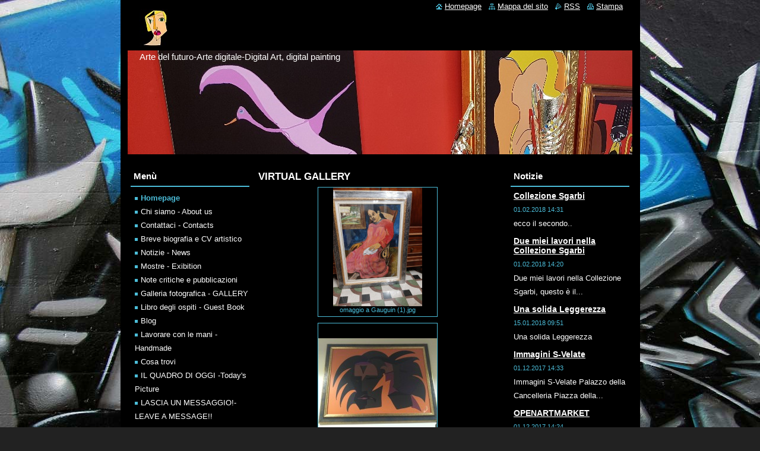

--- FILE ---
content_type: text/html; charset=UTF-8
request_url: https://www.virtual-gallery-chiara-p.it/
body_size: 17759
content:
<!--[if lte IE 9]><!DOCTYPE HTML PUBLIC "-//W3C//DTD HTML 4.01 Transitional//EN" "https://www.w3.org/TR/html4/loose.dtd"><![endif]-->
<!DOCTYPE html>
<!--[if IE]><html class="ie" lang="it"><![endif]-->
<!--[if gt IE 9]><!--> 
<html lang="it">
<!--<![endif]-->
  <head>
    <!--[if lt IE 8]><meta http-equiv="X-UA-Compatible" content="IE=EmulateIE7"><![endif]--><!--[if IE 8]><meta http-equiv="X-UA-Compatible" content="IE=EmulateIE8"><![endif]--><!--[if IE 9]><meta http-equiv="X-UA-Compatible" content="IE=EmulateIE9"><![endif]-->
    <base href="https://www.virtual-gallery-chiara-p.it/">
  <meta charset="utf-8">
  <meta name="description" content="galleria d&#039;arte on line">
  <meta name="keywords" content="digital art, arte digitale, chiara pala de murtas, Arte, fine art, Quadri, i pad, chiara pala">
  <meta name="generator" content="Webnode">
  <meta name="apple-mobile-web-app-capable" content="yes">
  <meta name="apple-mobile-web-app-status-bar-style" content="black">
  <meta name="format-detection" content="telephone=no">
    <link rel="icon" type="image/svg+xml" href="/favicon.svg" sizes="any">  <link rel="icon" type="image/svg+xml" href="/favicon16.svg" sizes="16x16">  <link rel="icon" href="/favicon.ico"><link rel="canonical" href="https://www.virtual-gallery-chiara-p.it/">
<script type="text/javascript">(function(i,s,o,g,r,a,m){i['GoogleAnalyticsObject']=r;i[r]=i[r]||function(){
			(i[r].q=i[r].q||[]).push(arguments)},i[r].l=1*new Date();a=s.createElement(o),
			m=s.getElementsByTagName(o)[0];a.async=1;a.src=g;m.parentNode.insertBefore(a,m)
			})(window,document,'script','//www.google-analytics.com/analytics.js','ga');ga('create', 'UA-797705-6', 'auto',{"name":"wnd_header"});ga('wnd_header.set', 'dimension1', 'W1');ga('wnd_header.set', 'anonymizeIp', true);ga('wnd_header.send', 'pageview');var pageTrackerAllTrackEvent=function(category,action,opt_label,opt_value){ga('send', 'event', category, action, opt_label, opt_value)};</script>
  <link rel="alternate" type="application/rss+xml" href="https://virtual-gallery-chiara-p.it/rss/all.xml" title="">
<!--[if lte IE 9]><style type="text/css">.cke_skin_webnode iframe {vertical-align: baseline !important;}</style><![endif]-->
    <title> Chiara P. Art</title>
    <meta name="robots" content="index, follow">
    <meta name="googlebot" content="index, follow">   
    <link href="https://d11bh4d8fhuq47.cloudfront.net/_system/skins/v10/50000707/css/style.css" rel="stylesheet" type="text/css" media="screen,projection,handheld,tv">
    <link href="https://d11bh4d8fhuq47.cloudfront.net/_system/skins/v10/50000707/css/print.css" rel="stylesheet" type="text/css" media="print">
    <script type="text/javascript" src="https://d11bh4d8fhuq47.cloudfront.net/_system/skins/v10/50000707/js/functions.js"></script>
  
				<script type="text/javascript">
				/* <![CDATA[ */
					
					if (typeof(RS_CFG) == 'undefined') RS_CFG = new Array();
					RS_CFG['staticServers'] = new Array('https://d11bh4d8fhuq47.cloudfront.net/');
					RS_CFG['skinServers'] = new Array('https://d11bh4d8fhuq47.cloudfront.net/');
					RS_CFG['filesPath'] = 'https://www.virtual-gallery-chiara-p.it/_files/';
					RS_CFG['filesAWSS3Path'] = 'https://7172ff8f0a.clvaw-cdnwnd.com/e885ec18d888fbcfa606b90257d45b1d/';
					RS_CFG['lbClose'] = 'Chiudi';
					RS_CFG['skin'] = 'default';
					if (!RS_CFG['labels']) RS_CFG['labels'] = new Array();
					RS_CFG['systemName'] = 'Webnode';
						
					RS_CFG['responsiveLayout'] = 0;
					RS_CFG['mobileDevice'] = 0;
					RS_CFG['labels']['copyPasteSource'] = 'Maggiori informazioni';
					
				/* ]]> */
				</script><script type="text/javascript" src="https://d11bh4d8fhuq47.cloudfront.net/_system/client/js/compressed/frontend.package.1-3-108.js?ph=7172ff8f0a"></script><style type="text/css"></style></head>  
  <body>     
  
    <div id="body_bg">      
      <div id="site">      
        <div id="site_top">
        
          <div id="nonFooter">
          
            <!-- HEADER -->          
            <div id="header">  
              <div id="header_box">     
                <div class="illustration">
                  <div id="logozone">               
                    <div id="logo"><span class="image"><span id="rbcSystemIdentifierLogo"><img src="https://7172ff8f0a.clvaw-cdnwnd.com/e885ec18d888fbcfa606b90257d45b1d/200007904-c6ca8c7c4f/autoritratto x avatar.jpg"  width="50" height="66"  alt=" Chiara P. Art"></span></span></div>          
                    <p id="moto"><span id="rbcCompanySlogan" class="rbcNoStyleSpan">Arte del futuro-Arte digitale-Digital Art, digital painting</span></p>
                  </div>
                  <img src="https://7172ff8f0a.clvaw-cdnwnd.com/e885ec18d888fbcfa606b90257d45b1d/200008374-0cb680dafa/foto fabrini1.jpg?ph=7172ff8f0a" width="1280" height="720" alt="">                </div>
              </div>   
            </div>            
            <!-- /HEADER -->

            <!-- MAIN -->
            <div id="main">
                                 
              <div id="mainContent">   

                <!-- CONTENT -->
                <div id="contentNarrow">
                
                  <!-- NAVIGATOR -->
                  <div id="pageNavigator" class="rbcContentBlock" style="display: none;"></div>                  <!-- /NAVIGATOR -->
                  
                  
			
			
        <div class="box">
          <div class="box_title"><h2>VIRTUAL GALLERY</h2></div>
          <div class="box_content">
                      
            <div class="photo200">  

			
		
			
 				
  				<a href="/album/virtual-gallery/omaggio-a-gauguin-1-jpg/" onclick="RubicusFrontendIns.showPhotogalleryDetailPhoto(this.href); Event.stop(event);" title="Vedi lʼintera immagine." class="photo" >
          	<span class="image"><span>
              <img src="https://7172ff8f0a.clvaw-cdnwnd.com/e885ec18d888fbcfa606b90257d45b1d/system_preview_200010766-7162371625/omaggio a Gauguin (1)-edit-20250106180704.jpg" width="150" height="200" alt="/album/virtual-gallery/omaggio-a-gauguin-1-jpg/" />
            </span></span>  
           
			

					<span class="name">omaggio a Gauguin (1).jpg</span>

			
		        									
         </a>  

			
		
			
 				
  				<a href="/album/virtual-gallery/mamuthones-jpg/" onclick="RubicusFrontendIns.showPhotogalleryDetailPhoto(this.href); Event.stop(event);" title="Vedi lʼintera immagine." class="photo" >
          	<span class="image"><span>
              <img src="https://7172ff8f0a.clvaw-cdnwnd.com/e885ec18d888fbcfa606b90257d45b1d/system_preview_200010074-2dac12dac3/mamuthones.JPG" width="200" height="150" alt="/album/virtual-gallery/mamuthones-jpg/" />
            </span></span>  
           
			

					<span class="name"></span>

			
		        									
         </a>  

			
		
			

					<div class="cleaner"><!-- / --></div>

			
		
			
 				
  				<a href="/album/virtual-gallery/mons-jpg/" onclick="RubicusFrontendIns.showPhotogalleryDetailPhoto(this.href); Event.stop(event);" title="Vedi lʼintera immagine." class="photo" >
          	<span class="image"><span>
              <img src="https://7172ff8f0a.clvaw-cdnwnd.com/e885ec18d888fbcfa606b90257d45b1d/system_preview_200010072-a85e7a85e9/Mons.jpg" width="200" height="200" alt="/album/virtual-gallery/mons-jpg/" />
            </span></span>  
           
			

					<span class="name"></span>

			
		        									
         </a>  

			
		
			
 				
  				<a href="/album/virtual-gallery/donne-di-sardegna-jpg1/" onclick="RubicusFrontendIns.showPhotogalleryDetailPhoto(this.href); Event.stop(event);" title="Vedi lʼintera immagine." class="photo" >
          	<span class="image"><span>
              <img src="https://7172ff8f0a.clvaw-cdnwnd.com/e885ec18d888fbcfa606b90257d45b1d/system_preview_200010191-5914e59151/donne di SARDEGNA.jpg" width="150" height="200" alt="/album/virtual-gallery/donne-di-sardegna-jpg1/" />
            </span></span>  
           
			

					<span class="name"></span>

			
		        									
         </a>  

			
		
			

					<div class="cleaner"><!-- / --></div>

			
		
			
 				
  				<a href="/album/virtual-gallery/sono-disponibili-stampe-c-jpg/" onclick="RubicusFrontendIns.showPhotogalleryDetailPhoto(this.href); Event.stop(event);" title="Vedi lʼintera immagine." class="photo" >
          	<span class="image"><span>
              <img src="https://7172ff8f0a.clvaw-cdnwnd.com/e885ec18d888fbcfa606b90257d45b1d/system_preview_200009298-68a6e69a1b/Sono disponibili Stampe c.jpg" width="200" height="141" alt="/album/virtual-gallery/sono-disponibili-stampe-c-jpg/" />
            </span></span>  
           
			

					<span class="name"></span>

			
		        									
         </a>  

			
		
			
 				
  				<a href="/album/virtual-gallery/studio-jpg/" onclick="RubicusFrontendIns.showPhotogalleryDetailPhoto(this.href); Event.stop(event);" title="Vedi lʼintera immagine." class="photo" >
          	<span class="image"><span>
              <img src="https://7172ff8f0a.clvaw-cdnwnd.com/e885ec18d888fbcfa606b90257d45b1d/system_preview_200009516-9a4539b3f5/studio.jpg" width="200" height="113" alt="/album/virtual-gallery/studio-jpg/" />
            </span></span>  
           
			

					<span class="name"></span>

			
		        									
         </a>  

			
		
			

					<div class="cleaner"><!-- / --></div>

			
		
			
 				
  				<a href="/album/virtual-gallery/concistoro-in-collezione-sgarbi-jpg/" onclick="RubicusFrontendIns.showPhotogalleryDetailPhoto(this.href); Event.stop(event);" title="Vedi lʼintera immagine." class="photo" >
          	<span class="image"><span>
              <img src="https://7172ff8f0a.clvaw-cdnwnd.com/e885ec18d888fbcfa606b90257d45b1d/system_preview_200009960-72442733d8/CONCISTORO in Collezione Sgarbi.JPG" width="150" height="200" alt="/album/virtual-gallery/concistoro-in-collezione-sgarbi-jpg/" />
            </span></span>  
           
			

					<span class="name"></span>

			
		        									
         </a>  

			
		
			
 				
  				<a href="/album/virtual-gallery/la-sciarpa-in-collezione-sgarbi-jpg/" onclick="RubicusFrontendIns.showPhotogalleryDetailPhoto(this.href); Event.stop(event);" title="Vedi lʼintera immagine." class="photo" >
          	<span class="image"><span>
              <img src="https://7172ff8f0a.clvaw-cdnwnd.com/e885ec18d888fbcfa606b90257d45b1d/system_preview_200009961-5fa7b60a1a/LA SCIARPA in Collezione Sgarbi.JPG" width="150" height="200" alt="/album/virtual-gallery/la-sciarpa-in-collezione-sgarbi-jpg/" />
            </span></span>  
           
			

					<span class="name"></span>

			
		        									
         </a>  

			
		
			

					<div class="cleaner"><!-- / --></div>

			
		
			
 				
  				<a href="/album/virtual-gallery/foto-fabrini1-jpg1/" onclick="RubicusFrontendIns.showPhotogalleryDetailPhoto(this.href); Event.stop(event);" title="Vedi lʼintera immagine." class="photo" >
          	<span class="image"><span>
              <img src="https://7172ff8f0a.clvaw-cdnwnd.com/e885ec18d888fbcfa606b90257d45b1d/system_preview_200008375-1a4991b431/foto fabrini1.jpg" width="200" height="113" alt="/album/virtual-gallery/foto-fabrini1-jpg1/" />
            </span></span>  
           
			

					<span class="name">STUDIO VIA FABRINI 21 ZAGAROLO</span>

			
		        									
         </a>  

			
		
			
 				
  				<a href="/album/virtual-gallery/abbracci-jpg/" onclick="RubicusFrontendIns.showPhotogalleryDetailPhoto(this.href); Event.stop(event);" title="Vedi lʼintera immagine." class="photo" >
          	<span class="image"><span>
              <img src="https://7172ff8f0a.clvaw-cdnwnd.com/e885ec18d888fbcfa606b90257d45b1d/system_preview_200010073-df732df734/Abbracci.jpg" width="200" height="200" alt="/album/virtual-gallery/abbracci-jpg/" />
            </span></span>  
           
			

					<span class="name"></span>

			
		        									
         </a>  

			
		
			

					<div class="cleaner"><!-- / --></div>

			
		
			
 				
  				<a href="/album/virtual-gallery/abbraccio-nella-notte-jpg/" onclick="RubicusFrontendIns.showPhotogalleryDetailPhoto(this.href); Event.stop(event);" title="Vedi lʼintera immagine." class="photo" >
          	<span class="image"><span>
              <img src="https://7172ff8f0a.clvaw-cdnwnd.com/e885ec18d888fbcfa606b90257d45b1d/system_preview_200006739-59fd55cee3/abbraccio NELLA NOTTE.jpg" width="150" height="200" alt="/album/virtual-gallery/abbraccio-nella-notte-jpg/" />
            </span></span>  
           
			

					<span class="name">Abbraccio nella notte</span>

			
		        									
         </a>  

			
		
			
 				
  				<a href="/album/virtual-gallery/scarpette-rosse-contro-jpg/" onclick="RubicusFrontendIns.showPhotogalleryDetailPhoto(this.href); Event.stop(event);" title="Vedi lʼintera immagine." class="photo" >
          	<span class="image"><span>
              <img src="https://7172ff8f0a.clvaw-cdnwnd.com/e885ec18d888fbcfa606b90257d45b1d/system_preview_200008164-cc59acd532/scarpette rosse... contro.jpg" width="200" height="150" alt="/album/virtual-gallery/scarpette-rosse-contro-jpg/" />
            </span></span>  
           
			

					<span class="name">Scarpette rosse contro</span>

			
		        									
         </a>  

			
		
			

					<div class="cleaner"><!-- / --></div>

			
		
			
 				
  				<a href="/album/virtual-gallery/marmo-jpg/" onclick="RubicusFrontendIns.showPhotogalleryDetailPhoto(this.href); Event.stop(event);" title="Vedi lʼintera immagine." class="photo" >
          	<span class="image"><span>
              <img src="https://7172ff8f0a.clvaw-cdnwnd.com/e885ec18d888fbcfa606b90257d45b1d/system_preview_200008166-b7d06b8cba/marmo.jpg" width="150" height="200" alt="/album/virtual-gallery/marmo-jpg/" />
            </span></span>  
           
			

					<span class="name">Marmo</span>

			
		        									
         </a>  

			
		
			
 				
  				<a href="/album/virtual-gallery/la-perla-jpg/" onclick="RubicusFrontendIns.showPhotogalleryDetailPhoto(this.href); Event.stop(event);" title="Vedi lʼintera immagine." class="photo" >
          	<span class="image"><span>
              <img src="https://7172ff8f0a.clvaw-cdnwnd.com/e885ec18d888fbcfa606b90257d45b1d/system_preview_200008163-311f932127/la perla.jpg" width="200" height="150" alt="/album/virtual-gallery/la-perla-jpg/" />
            </span></span>  
           
			

					<span class="name">La Perla</span>

			
		        									
         </a>  

			
		
			

					<div class="cleaner"><!-- / --></div>

			
		
			
 				
  				<a href="/album/virtual-gallery/la-luna-e-tu-jpg/" onclick="RubicusFrontendIns.showPhotogalleryDetailPhoto(this.href); Event.stop(event);" title="Vedi lʼintera immagine." class="photo" >
          	<span class="image"><span>
              <img src="https://7172ff8f0a.clvaw-cdnwnd.com/e885ec18d888fbcfa606b90257d45b1d/system_preview_200008983-4ed0e4fcae/la luna e tu.jpg" width="200" height="150" alt="/album/virtual-gallery/la-luna-e-tu-jpg/" />
            </span></span>  
           
			

					<span class="name">la luna e tu</span>

			
		        									
         </a>  

			
		
			
 				
  				<a href="/album/virtual-gallery/indiani-d-america-jpg/" onclick="RubicusFrontendIns.showPhotogalleryDetailPhoto(this.href); Event.stop(event);" title="Vedi lʼintera immagine." class="photo" >
          	<span class="image"><span>
              <img src="https://7172ff8f0a.clvaw-cdnwnd.com/e885ec18d888fbcfa606b90257d45b1d/system_preview_200008165-9a87a9b827/indiani d-america.jpg" width="150" height="200" alt="/album/virtual-gallery/indiani-d-america-jpg/" />
            </span></span>  
           
			

					<span class="name">Indiani d&#039;America</span>

			
		        									
         </a>  

			
		
			

					<div class="cleaner"><!-- / --></div>

			
		
			
 				
  				<a href="/album/virtual-gallery/concistoro-jpg/" onclick="RubicusFrontendIns.showPhotogalleryDetailPhoto(this.href); Event.stop(event);" title="Vedi lʼintera immagine." class="photo" >
          	<span class="image"><span>
              <img src="https://7172ff8f0a.clvaw-cdnwnd.com/e885ec18d888fbcfa606b90257d45b1d/system_preview_200009086-7432e752b2/concistoro.jpg" width="200" height="150" alt="/album/virtual-gallery/concistoro-jpg/" />
            </span></span>  
           
			

					<span class="name">concistoro</span>

			
		        									
         </a>  

			
		
			
 				
  				<a href="/album/virtual-gallery/cultural-heritage-jpg/" onclick="RubicusFrontendIns.showPhotogalleryDetailPhoto(this.href); Event.stop(event);" title="Vedi lʼintera immagine." class="photo" >
          	<span class="image"><span>
              <img src="https://7172ff8f0a.clvaw-cdnwnd.com/e885ec18d888fbcfa606b90257d45b1d/system_preview_200008162-a74f5a8495/cultural heritage.jpg" width="200" height="150" alt="/album/virtual-gallery/cultural-heritage-jpg/" />
            </span></span>  
           
			

					<span class="name">Cultural heritage</span>

			
		        									
         </a>  

			
		
			

					<div class="cleaner"><!-- / --></div>

			
		
			
 				
  				<a href="/album/virtual-gallery/papaveri-jpg/" onclick="RubicusFrontendIns.showPhotogalleryDetailPhoto(this.href); Event.stop(event);" title="Vedi lʼintera immagine." class="photo" >
          	<span class="image"><span>
              <img src="https://7172ff8f0a.clvaw-cdnwnd.com/e885ec18d888fbcfa606b90257d45b1d/system_preview_200007650-b6812b77c5/papaveri.jpg" width="150" height="200" alt="/album/virtual-gallery/papaveri-jpg/" />
            </span></span>  
           
			

					<span class="name">&quot;Papaveri&quot;</span>

			
		        									
         </a>  

			
		
			
 				
  				<a href="/album/virtual-gallery/corsa-nella-notte-jpg/" onclick="RubicusFrontendIns.showPhotogalleryDetailPhoto(this.href); Event.stop(event);" title="Vedi lʼintera immagine." class="photo" >
          	<span class="image"><span>
              <img src="https://7172ff8f0a.clvaw-cdnwnd.com/e885ec18d888fbcfa606b90257d45b1d/system_preview_200009736-9ffbba0f58/corsa nella notte.jpg" width="200" height="150" alt="/album/virtual-gallery/corsa-nella-notte-jpg/" />
            </span></span>  
           
			

					<span class="name"></span>

			
		        									
         </a>  

			
		
			

					<div class="cleaner"><!-- / --></div>

			
		
			
 				
  				<a href="/album/virtual-gallery/incerta-jpg/" onclick="RubicusFrontendIns.showPhotogalleryDetailPhoto(this.href); Event.stop(event);" title="Vedi lʼintera immagine." class="photo" >
          	<span class="image"><span>
              <img src="https://7172ff8f0a.clvaw-cdnwnd.com/e885ec18d888fbcfa606b90257d45b1d/system_preview_200009087-6850669494/incerta.jpg" width="200" height="150" alt="/album/virtual-gallery/incerta-jpg/" />
            </span></span>  
           
			

					<span class="name">Incerta</span>

			
		        									
         </a>  

			
		
			
 				
  				<a href="/album/virtual-gallery/sonno-jpg/" onclick="RubicusFrontendIns.showPhotogalleryDetailPhoto(this.href); Event.stop(event);" title="Vedi lʼintera immagine." class="photo" >
          	<span class="image"><span>
              <img src="https://7172ff8f0a.clvaw-cdnwnd.com/e885ec18d888fbcfa606b90257d45b1d/system_preview_200008982-d0c77d1c17/sonno.jpg" width="200" height="150" alt="/album/virtual-gallery/sonno-jpg/" />
            </span></span>  
           
			

					<span class="name">SONNO</span>

			
		        									
         </a>  

			
		
			

					<div class="cleaner"><!-- / --></div>

			
		
			
 				
  				<a href="/album/virtual-gallery/end-jpg/" onclick="RubicusFrontendIns.showPhotogalleryDetailPhoto(this.href); Event.stop(event);" title="Vedi lʼintera immagine." class="photo" >
          	<span class="image"><span>
              <img src="https://7172ff8f0a.clvaw-cdnwnd.com/e885ec18d888fbcfa606b90257d45b1d/system_preview_200006575-e620ce71a4/End.jpg" width="150" height="200" alt="/album/virtual-gallery/end-jpg/" />
            </span></span>  
           
			

					<span class="name">Fine</span>

			
		        									
         </a>  

			
		
			
 				
  				<a href="/album/virtual-gallery/sbarchi-jpg/" onclick="RubicusFrontendIns.showPhotogalleryDetailPhoto(this.href); Event.stop(event);" title="Vedi lʼintera immagine." class="photo" >
          	<span class="image"><span>
              <img src="https://7172ff8f0a.clvaw-cdnwnd.com/e885ec18d888fbcfa606b90257d45b1d/system_preview_200008167-d8055d8ff3/Sbarchi.jpg" width="149" height="200" alt="/album/virtual-gallery/sbarchi-jpg/" />
            </span></span>  
           
			

					<span class="name">Sbarchi</span>

			
		        									
         </a>  

			
		
			

					<div class="cleaner"><!-- / --></div>

			
		
			
 				
  				<a href="/album/virtual-gallery/energia-jpg/" onclick="RubicusFrontendIns.showPhotogalleryDetailPhoto(this.href); Event.stop(event);" title="Vedi lʼintera immagine." class="photo" >
          	<span class="image"><span>
              <img src="https://7172ff8f0a.clvaw-cdnwnd.com/e885ec18d888fbcfa606b90257d45b1d/system_preview_200009192-ba1c6bb16a/energia.jpg" width="200" height="150" alt="/album/virtual-gallery/energia-jpg/" />
            </span></span>  
           
			

					<span class="name">Energia</span>

			
		        									
         </a>  

			
		
			
 				
  				<a href="/album/virtual-gallery/saxophone-jpg/" onclick="RubicusFrontendIns.showPhotogalleryDetailPhoto(this.href); Event.stop(event);" title="Vedi lʼintera immagine." class="photo" >
          	<span class="image"><span>
              <img src="https://7172ff8f0a.clvaw-cdnwnd.com/e885ec18d888fbcfa606b90257d45b1d/system_preview_200008776-386213959e/saxophone.jpg" width="150" height="200" alt="/album/virtual-gallery/saxophone-jpg/" />
            </span></span>  
           
			

					<span class="name">Saxophone</span>

			
		        									
         </a>  

			
		
			

					<div class="cleaner"><!-- / --></div>

			
		
			
 				
  				<a href="/album/virtual-gallery/troppi-pensieri-jpg/" onclick="RubicusFrontendIns.showPhotogalleryDetailPhoto(this.href); Event.stop(event);" title="Vedi lʼintera immagine." class="photo" >
          	<span class="image"><span>
              <img src="https://7172ff8f0a.clvaw-cdnwnd.com/e885ec18d888fbcfa606b90257d45b1d/system_preview_200008780-efcedf0c9e/troppi pensieri.jpg" width="150" height="200" alt="/album/virtual-gallery/troppi-pensieri-jpg/" />
            </span></span>  
           
			

					<span class="name">Pensieri</span>

			
		        									
         </a>  

			
		
			
 				
  				<a href="/album/virtual-gallery/la-danzatrice-jpg/" onclick="RubicusFrontendIns.showPhotogalleryDetailPhoto(this.href); Event.stop(event);" title="Vedi lʼintera immagine." class="photo" >
          	<span class="image"><span>
              <img src="https://7172ff8f0a.clvaw-cdnwnd.com/e885ec18d888fbcfa606b90257d45b1d/system_preview_200008777-8c53d8d4d5/la danzatrice.jpg" width="150" height="200" alt="/album/virtual-gallery/la-danzatrice-jpg/" />
            </span></span>  
           
			

					<span class="name">la danzatrice</span>

			
		        									
         </a>  

			
		
			

					<div class="cleaner"><!-- / --></div>

			
		
			
 				
  				<a href="/album/virtual-gallery/la-mia-stella2-jpg/" onclick="RubicusFrontendIns.showPhotogalleryDetailPhoto(this.href); Event.stop(event);" title="Vedi lʼintera immagine." class="photo" >
          	<span class="image"><span>
              <img src="https://7172ff8f0a.clvaw-cdnwnd.com/e885ec18d888fbcfa606b90257d45b1d/system_preview_200008778-6efbc6ff5a/la mia stella2.jpg" width="200" height="150" alt="/album/virtual-gallery/la-mia-stella2-jpg/" />
            </span></span>  
           
			

					<span class="name">la mia stella</span>

			
		        									
         </a>  

			
		
			
 				
  				<a href="/album/virtual-gallery/arlequin-1-jpg/" onclick="RubicusFrontendIns.showPhotogalleryDetailPhoto(this.href); Event.stop(event);" title="Vedi lʼintera immagine." class="photo" >
          	<span class="image"><span>
              <img src="https://7172ff8f0a.clvaw-cdnwnd.com/e885ec18d888fbcfa606b90257d45b1d/system_preview_200005382-0508c06029/arlequin (1).jpg" width="200" height="150" alt="/album/virtual-gallery/arlequin-1-jpg/" />
            </span></span>  
           
			

					<span class="name">Arlequin</span>

			
		        									
         </a>  

			
		
			

					<div class="cleaner"><!-- / --></div>

			
		
			
 				
  				<a href="/album/virtual-gallery/carnival1-jpg/" onclick="RubicusFrontendIns.showPhotogalleryDetailPhoto(this.href); Event.stop(event);" title="Vedi lʼintera immagine." class="photo" >
          	<span class="image"><span>
              <img src="https://7172ff8f0a.clvaw-cdnwnd.com/e885ec18d888fbcfa606b90257d45b1d/system_preview_200007817-2ca902da5e/carnival1.jpg" width="150" height="200" alt="/album/virtual-gallery/carnival1-jpg/" />
            </span></span>  
           
			

					<span class="name">Carnival </span>

			
		        									
         </a>  

			
		
			
 				
  				<a href="/album/virtual-gallery/voglia-di-ballare-jpg/" onclick="RubicusFrontendIns.showPhotogalleryDetailPhoto(this.href); Event.stop(event);" title="Vedi lʼintera immagine." class="photo" >
          	<span class="image"><span>
              <img src="https://7172ff8f0a.clvaw-cdnwnd.com/e885ec18d888fbcfa606b90257d45b1d/system_preview_200008779-a2b31a3ad6/voglia di ballare.jpg" width="200" height="149" alt="/album/virtual-gallery/voglia-di-ballare-jpg/" />
            </span></span>  
           
			

					<span class="name">voglia di ballare</span>

			
		        									
         </a>  

			
		
			

					<div class="cleaner"><!-- / --></div>

			
		
			
 				
  				<a href="/album/virtual-gallery/trappola-p-jpg/" onclick="RubicusFrontendIns.showPhotogalleryDetailPhoto(this.href); Event.stop(event);" title="Vedi lʼintera immagine." class="photo" >
          	<span class="image"><span>
              <img src="https://7172ff8f0a.clvaw-cdnwnd.com/e885ec18d888fbcfa606b90257d45b1d/system_preview_200007818-50a7351a74/trappola p.jpg" width="150" height="200" alt="/album/virtual-gallery/trappola-p-jpg/" />
            </span></span>  
           
			

					<span class="name">Trappola</span>

			
		        									
         </a>  

			
		
			
 				
  				<a href="/album/virtual-gallery/autunno-sull-asfalto-jpg/" onclick="RubicusFrontendIns.showPhotogalleryDetailPhoto(this.href); Event.stop(event);" title="Vedi lʼintera immagine." class="photo" >
          	<span class="image"><span>
              <img src="https://7172ff8f0a.clvaw-cdnwnd.com/e885ec18d888fbcfa606b90257d45b1d/system_preview_200007649-f038ff132d/autunno sull-asfalto.jpg" width="200" height="150" alt="/album/virtual-gallery/autunno-sull-asfalto-jpg/" />
            </span></span>  
           
			

					<span class="name">&quot;Autunno sull&#039;asfalto&quot;</span>

			
		        									
         </a>  

			
		
			

					<div class="cleaner"><!-- / --></div>

			
		
			
 				
  				<a href="/album/virtual-gallery/il-jolly1-jpg/" onclick="RubicusFrontendIns.showPhotogalleryDetailPhoto(this.href); Event.stop(event);" title="Vedi lʼintera immagine." class="photo" >
          	<span class="image"><span>
              <img src="https://7172ff8f0a.clvaw-cdnwnd.com/e885ec18d888fbcfa606b90257d45b1d/system_preview_200006740-51c9e52c21/il jolly1.jpg" width="200" height="150" alt="/album/virtual-gallery/il-jolly1-jpg/" />
            </span></span>  
           
			

					<span class="name">Il Jolly</span>

			
		        									
         </a>  

			
		
			
 				
  				<a href="/album/virtual-gallery/surprise-jpg/" onclick="RubicusFrontendIns.showPhotogalleryDetailPhoto(this.href); Event.stop(event);" title="Vedi lʼintera immagine." class="photo" >
          	<span class="image"><span>
              <img src="https://7172ff8f0a.clvaw-cdnwnd.com/e885ec18d888fbcfa606b90257d45b1d/system_preview_200006741-529b85398e/surprise.jpg" width="150" height="200" alt="/album/virtual-gallery/surprise-jpg/" />
            </span></span>  
           
			

					<span class="name">Surprise</span>

			
		        									
         </a>  

			
		
			

					<div class="cleaner"><!-- / --></div>

			
		
			
 				
  				<a href="/album/virtual-gallery/fuga-jpg/" onclick="RubicusFrontendIns.showPhotogalleryDetailPhoto(this.href); Event.stop(event);" title="Vedi lʼintera immagine." class="photo" >
          	<span class="image"><span>
              <img src="https://7172ff8f0a.clvaw-cdnwnd.com/e885ec18d888fbcfa606b90257d45b1d/system_preview_200006742-f2a25f39f2/fuga.jpg" width="150" height="200" alt="/album/virtual-gallery/fuga-jpg/" />
            </span></span>  
           
			

					<span class="name">Fuga</span>

			
		        									
         </a>  

			
		
			
 				
  				<a href="/album/virtual-gallery/cpd-4-stagioni-pettegole-jpg/" onclick="RubicusFrontendIns.showPhotogalleryDetailPhoto(this.href); Event.stop(event);" title="Vedi lʼintera immagine." class="photo" >
          	<span class="image"><span>
              <img src="https://7172ff8f0a.clvaw-cdnwnd.com/e885ec18d888fbcfa606b90257d45b1d/system_preview_200006576-c4e0ac5db8/cpd_4 stagioni pettegole.jpg" width="200" height="150" alt="/album/virtual-gallery/cpd-4-stagioni-pettegole-jpg/" />
            </span></span>  
           
			

					<span class="name">4 stagioni pettegole</span>

			
		        									
         </a>  

			
		
			

					<div class="cleaner"><!-- / --></div>

			
		
			
 				
  				<a href="/album/virtual-gallery/unonessunoecc-jpg/" onclick="RubicusFrontendIns.showPhotogalleryDetailPhoto(this.href); Event.stop(event);" title="Vedi lʼintera immagine." class="photo" >
          	<span class="image"><span>
              <img src="https://7172ff8f0a.clvaw-cdnwnd.com/e885ec18d888fbcfa606b90257d45b1d/system_preview_200002634-57c1158bca/UNONESSUNOECC.jpg" width="200" height="150" alt="/album/virtual-gallery/unonessunoecc-jpg/" />
            </span></span>  
           
			

					<span class="name">1 nessuno ecc</span>

			
		        									
         </a>  

			
		
			
 				
  				<a href="/album/virtual-gallery/stanca-jpg1/" onclick="RubicusFrontendIns.showPhotogalleryDetailPhoto(this.href); Event.stop(event);" title="Vedi lʼintera immagine." class="photo" >
          	<span class="image"><span>
              <img src="https://7172ff8f0a.clvaw-cdnwnd.com/e885ec18d888fbcfa606b90257d45b1d/system_preview_200000258-eacceecbfb/stanca.jpg" width="150" height="200" alt="/album/virtual-gallery/stanca-jpg1/" />
            </span></span>  
           
			

					<span class="name">solitudine</span>

			
		        									
         </a>  

			
		
			

					<div class="cleaner"><!-- / --></div>

			
		
			
 				
  				<a href="/album/virtual-gallery/pensiero-jpg/" onclick="RubicusFrontendIns.showPhotogalleryDetailPhoto(this.href); Event.stop(event);" title="Vedi lʼintera immagine." class="photo" >
          	<span class="image"><span>
              <img src="https://7172ff8f0a.clvaw-cdnwnd.com/e885ec18d888fbcfa606b90257d45b1d/system_preview_200004323-7909a7a035/pensiero.jpg" width="150" height="200" alt="/album/virtual-gallery/pensiero-jpg/" />
            </span></span>  
           
			

					<span class="name">Pensiero</span>

			
		        									
         </a>  

			
		
			
 				
  				<a href="/album/virtual-gallery/yoga-3-jpg/" onclick="RubicusFrontendIns.showPhotogalleryDetailPhoto(this.href); Event.stop(event);" title="Vedi lʼintera immagine." class="photo" >
          	<span class="image"><span>
              <img src="https://7172ff8f0a.clvaw-cdnwnd.com/e885ec18d888fbcfa606b90257d45b1d/system_preview_200002854-054aa073ba/yoga 3.jpg" width="200" height="150" alt="/album/virtual-gallery/yoga-3-jpg/" />
            </span></span>  
           
			

					<span class="name">YOGA</span>

			
		        									
         </a>  

			
		
			

					<div class="cleaner"><!-- / --></div>

			
		
			
 				
  				<a href="/album/virtual-gallery/mater-jpg/" onclick="RubicusFrontendIns.showPhotogalleryDetailPhoto(this.href); Event.stop(event);" title="Vedi lʼintera immagine." class="photo" >
          	<span class="image"><span>
              <img src="https://7172ff8f0a.clvaw-cdnwnd.com/e885ec18d888fbcfa606b90257d45b1d/system_preview_200004638-890a98a02c/mater.jpg" width="200" height="150" alt="/album/virtual-gallery/mater-jpg/" />
            </span></span>  
           
			

					<span class="name">Mater</span>

			
		        									
         </a>  

			
		
			
 				
  				<a href="/album/virtual-gallery/barcelona-jpg/" onclick="RubicusFrontendIns.showPhotogalleryDetailPhoto(this.href); Event.stop(event);" title="Vedi lʼintera immagine." class="photo" >
          	<span class="image"><span>
              <img src="https://7172ff8f0a.clvaw-cdnwnd.com/e885ec18d888fbcfa606b90257d45b1d/system_preview_200004641-be449c0390/Barcelona.jpg" width="200" height="150" alt="/album/virtual-gallery/barcelona-jpg/" />
            </span></span>  
           
			

					<span class="name">Barcelona</span>

			
		        									
         </a>  

			
		
			

					<div class="cleaner"><!-- / --></div>

			
		
			
 				
  				<a href="/album/virtual-gallery/primavera-jpg/" onclick="RubicusFrontendIns.showPhotogalleryDetailPhoto(this.href); Event.stop(event);" title="Vedi lʼintera immagine." class="photo" >
          	<span class="image"><span>
              <img src="https://7172ff8f0a.clvaw-cdnwnd.com/e885ec18d888fbcfa606b90257d45b1d/system_preview_200004324-4628547244/primavera.jpg" width="150" height="200" alt="/album/virtual-gallery/primavera-jpg/" />
            </span></span>  
           
			

					<span class="name">Primavera</span>

			
		        									
         </a>  

			
		
			
 				
  				<a href="/album/virtual-gallery/dolcezza-jpg/" onclick="RubicusFrontendIns.showPhotogalleryDetailPhoto(this.href); Event.stop(event);" title="Vedi lʼintera immagine." class="photo" >
          	<span class="image"><span>
              <img src="https://7172ff8f0a.clvaw-cdnwnd.com/e885ec18d888fbcfa606b90257d45b1d/system_preview_200004796-38442393e6/dolcezza.jpg" width="200" height="150" alt="/album/virtual-gallery/dolcezza-jpg/" />
            </span></span>  
           
			

					<span class="name">Dolcezza</span>

			
		        									
         </a>  

			
		
			

					<div class="cleaner"><!-- / --></div>

			
		
			
 				
  				<a href="/album/virtual-gallery/ombra-jpg/" onclick="RubicusFrontendIns.showPhotogalleryDetailPhoto(this.href); Event.stop(event);" title="Vedi lʼintera immagine." class="photo" >
          	<span class="image"><span>
              <img src="https://7172ff8f0a.clvaw-cdnwnd.com/e885ec18d888fbcfa606b90257d45b1d/system_preview_200003137-4dea04ee3c/ombra.jpg" width="200" height="150" alt="/album/virtual-gallery/ombra-jpg/" />
            </span></span>  
           
			

					<span class="name">OMBRA</span>

			
		        									
         </a>  

			
		
			
 				
  				<a href="/album/virtual-gallery/move-jpg/" onclick="RubicusFrontendIns.showPhotogalleryDetailPhoto(this.href); Event.stop(event);" title="Vedi lʼintera immagine." class="photo" >
          	<span class="image"><span>
              <img src="https://7172ff8f0a.clvaw-cdnwnd.com/e885ec18d888fbcfa606b90257d45b1d/system_preview_200000279-0d0a20dfe0/move.jpg" width="200" height="150" alt="/album/virtual-gallery/move-jpg/" />
            </span></span>  
           
			

					<span class="name">Move</span>

			
		        									
         </a>  

			
		
			

					<div class="cleaner"><!-- / --></div>

			
		
			
 				
  				<a href="/album/virtual-gallery/futura1-jpg/" onclick="RubicusFrontendIns.showPhotogalleryDetailPhoto(this.href); Event.stop(event);" title="Vedi lʼintera immagine." class="photo" >
          	<span class="image"><span>
              <img src="https://7172ff8f0a.clvaw-cdnwnd.com/e885ec18d888fbcfa606b90257d45b1d/system_preview_200002851-2af1d2bee8/futura1.jpg" width="150" height="200" alt="/album/virtual-gallery/futura1-jpg/" />
            </span></span>  
           
			

					<span class="name">FUTURA</span>

			
		        									
         </a>  

			
		
			
 				
  				<a href="/album/virtual-gallery/fine-jpg/" onclick="RubicusFrontendIns.showPhotogalleryDetailPhoto(this.href); Event.stop(event);" title="Vedi lʼintera immagine." class="photo" >
          	<span class="image"><span>
              <img src="https://7172ff8f0a.clvaw-cdnwnd.com/e885ec18d888fbcfa606b90257d45b1d/system_preview_200002633-e29d4e397f/fine.jpg" width="150" height="200" alt="/album/virtual-gallery/fine-jpg/" />
            </span></span>  
           
			

					<span class="name">THE END</span>

			
		        									
         </a>  

			
		
			

					<div class="cleaner"><!-- / --></div>

			
		
			
 				
  				<a href="/album/virtual-gallery/versioni-jpg/" onclick="RubicusFrontendIns.showPhotogalleryDetailPhoto(this.href); Event.stop(event);" title="Vedi lʼintera immagine." class="photo" >
          	<span class="image"><span>
              <img src="https://7172ff8f0a.clvaw-cdnwnd.com/e885ec18d888fbcfa606b90257d45b1d/system_preview_200003725-b30e1b405a/versioni.jpg" width="150" height="200" alt="/album/virtual-gallery/versioni-jpg/" />
            </span></span>  
           
			

					<span class="name">Identity</span>

			
		        									
         </a>  

			
		
			
 				
  				<a href="/album/virtual-gallery/madonna1-jpg/" onclick="RubicusFrontendIns.showPhotogalleryDetailPhoto(this.href); Event.stop(event);" title="Vedi lʼintera immagine." class="photo" >
          	<span class="image"><span>
              <img src="https://7172ff8f0a.clvaw-cdnwnd.com/e885ec18d888fbcfa606b90257d45b1d/system_preview_200002852-2bad32ca63/madonna1.jpg" width="150" height="200" alt="/album/virtual-gallery/madonna1-jpg/" />
            </span></span>  
           
			

					<span class="name">Madonna</span>

			
		        									
         </a>  

			
		
			

					<div class="cleaner"><!-- / --></div>

			
		
			
 				
  				<a href="/album/virtual-gallery/sorriso-3-jpg/" onclick="RubicusFrontendIns.showPhotogalleryDetailPhoto(this.href); Event.stop(event);" title="Vedi lʼintera immagine." class="photo" >
          	<span class="image"><span>
              <img src="https://7172ff8f0a.clvaw-cdnwnd.com/e885ec18d888fbcfa606b90257d45b1d/system_preview_200002853-008f201893/sorriso 3.jpg" width="200" height="150" alt="/album/virtual-gallery/sorriso-3-jpg/" />
            </span></span>  
           
			

					<span class="name">Sorrisi</span>

			
		        									
         </a>  

			
		
			
 				
  				<a href="/album/virtual-gallery/violenza-jpg/" onclick="RubicusFrontendIns.showPhotogalleryDetailPhoto(this.href); Event.stop(event);" title="Vedi lʼintera immagine." class="photo" >
          	<span class="image"><span>
              <img src="https://7172ff8f0a.clvaw-cdnwnd.com/e885ec18d888fbcfa606b90257d45b1d/system_preview_200002632-68b8b69b11/VIOLENZA.jpg" width="150" height="200" alt="/album/virtual-gallery/violenza-jpg/" />
            </span></span>  
           
			

					<span class="name">violenza</span>

			
		        									
         </a>  

			
		
			

					<div class="cleaner"><!-- / --></div>

			
		
			
 				
  				<a href="/album/virtual-gallery/assemblea-jpg/" onclick="RubicusFrontendIns.showPhotogalleryDetailPhoto(this.href); Event.stop(event);" title="Vedi lʼintera immagine." class="photo" >
          	<span class="image"><span>
              <img src="https://7172ff8f0a.clvaw-cdnwnd.com/e885ec18d888fbcfa606b90257d45b1d/system_preview_200004640-20435213a3/assemblea.jpg" width="200" height="150" alt="/album/virtual-gallery/assemblea-jpg/" />
            </span></span>  
           
			

					<span class="name">Assemblea</span>

			
		        									
         </a>  

			
		
			
 				
  				<a href="/album/virtual-gallery/family-jpg/" onclick="RubicusFrontendIns.showPhotogalleryDetailPhoto(this.href); Event.stop(event);" title="Vedi lʼintera immagine." class="photo" >
          	<span class="image"><span>
              <img src="https://7172ff8f0a.clvaw-cdnwnd.com/e885ec18d888fbcfa606b90257d45b1d/system_preview_200004639-d50e0d7019/family.jpg" width="200" height="150" alt="/album/virtual-gallery/family-jpg/" />
            </span></span>  
           
			

					<span class="name">Family</span>

			
		        									
         </a>  

			
		
			

					<div class="cleaner"><!-- / --></div>

			
		
			
 				
  				<a href="/album/virtual-gallery/defile-jpg/" onclick="RubicusFrontendIns.showPhotogalleryDetailPhoto(this.href); Event.stop(event);" title="Vedi lʼintera immagine." class="photo" >
          	<span class="image"><span>
              <img src="https://7172ff8f0a.clvaw-cdnwnd.com/e885ec18d888fbcfa606b90257d45b1d/system_preview_200002630-a59cea790e/defile.jpg" width="150" height="200" alt="/album/virtual-gallery/defile-jpg/" />
            </span></span>  
           
			

					<span class="name">Sfilata</span>

			
		        									
         </a>  

			
		
			
 				
  				<a href="/album/virtual-gallery/di-stacco-jpg/" onclick="RubicusFrontendIns.showPhotogalleryDetailPhoto(this.href); Event.stop(event);" title="Vedi lʼintera immagine." class="photo" >
          	<span class="image"><span>
              <img src="https://7172ff8f0a.clvaw-cdnwnd.com/e885ec18d888fbcfa606b90257d45b1d/system_preview_200002631-68e3b6ad55/DI STACCO.jpg" width="200" height="150" alt="/album/virtual-gallery/di-stacco-jpg/" />
            </span></span>  
           
			

					<span class="name">Di Stacco</span>

			
		        									
         </a>  

			
		
			

					<div class="cleaner"><!-- / --></div>

			
		
			
 				
  				<a href="/album/virtual-gallery/carre-jpg/" onclick="RubicusFrontendIns.showPhotogalleryDetailPhoto(this.href); Event.stop(event);" title="Vedi lʼintera immagine." class="photo" >
          	<span class="image"><span>
              <img src="https://7172ff8f0a.clvaw-cdnwnd.com/e885ec18d888fbcfa606b90257d45b1d/system_preview_200002629-9156092510/carre&#039;.jpg" width="150" height="200" alt="/album/virtual-gallery/carre-jpg/" />
            </span></span>  
           
			

					<span class="name">Carre&#039;</span>

			
		        									
         </a>  

			
		
			
 				
  				<a href="/album/virtual-gallery/marta-jpg/" onclick="RubicusFrontendIns.showPhotogalleryDetailPhoto(this.href); Event.stop(event);" title="Vedi lʼintera immagine." class="photo" >
          	<span class="image"><span>
              <img src="https://7172ff8f0a.clvaw-cdnwnd.com/e885ec18d888fbcfa606b90257d45b1d/system_preview_200002635-70f1971e8d/MARTA.jpg" width="150" height="200" alt="/album/virtual-gallery/marta-jpg/" />
            </span></span>  
           
			

					<span class="name">Marta</span>

			
		        									
         </a>  

			
		
			

					<div class="cleaner"><!-- / --></div>

			
		
			
 				
  				<a href="/album/virtual-gallery/xanax-jpg/" onclick="RubicusFrontendIns.showPhotogalleryDetailPhoto(this.href); Event.stop(event);" title="Vedi lʼintera immagine." class="photo" >
          	<span class="image"><span>
              <img src="https://7172ff8f0a.clvaw-cdnwnd.com/e885ec18d888fbcfa606b90257d45b1d/system_preview_200002402-993189a2c0/xanax.jpg" width="150" height="200" alt="/album/virtual-gallery/xanax-jpg/" />
            </span></span>  
           
			

					<span class="name">Xanax</span>

			
		        									
         </a>  

			
		
			
 				
  				<a href="/album/virtual-gallery/felice-jpg1/" onclick="RubicusFrontendIns.showPhotogalleryDetailPhoto(this.href); Event.stop(event);" title="Vedi lʼintera immagine." class="photo" >
          	<span class="image"><span>
              <img src="https://7172ff8f0a.clvaw-cdnwnd.com/e885ec18d888fbcfa606b90257d45b1d/system_preview_200000254-26aa027a2a/felice.jpg" width="200" height="150" alt="/album/virtual-gallery/felice-jpg1/" />
            </span></span>  
           
			

					<span class="name">Felice</span>

			
		        									
         </a>  

			
		
			

					<div class="cleaner"><!-- / --></div>

			
		
			
 				
  				<a href="/album/virtual-gallery/puoi-jpg/" onclick="RubicusFrontendIns.showPhotogalleryDetailPhoto(this.href); Event.stop(event);" title="Vedi lʼintera immagine." class="photo" >
          	<span class="image"><span>
              <img src="https://7172ff8f0a.clvaw-cdnwnd.com/e885ec18d888fbcfa606b90257d45b1d/system_preview_200002403-7fc0a80bd6/puoi.jpg" width="150" height="200" alt="/album/virtual-gallery/puoi-jpg/" />
            </span></span>  
           
			

					<span class="name">Momenti</span>

			
		        									
         </a>  

			
		
			
 				
  				<a href="/album/virtual-gallery/sfinge-jpg/" onclick="RubicusFrontendIns.showPhotogalleryDetailPhoto(this.href); Event.stop(event);" title="Vedi lʼintera immagine." class="photo" >
          	<span class="image"><span>
              <img src="https://7172ff8f0a.clvaw-cdnwnd.com/e885ec18d888fbcfa606b90257d45b1d/system_preview_200000456-d345cd43cd/sfinge.jpg" width="200" height="150" alt="/album/virtual-gallery/sfinge-jpg/" />
            </span></span>  
           
			

					<span class="name">Sfinge</span>

			
		        									
         </a>  

			
		
			

					<div class="cleaner"><!-- / --></div>

			
		
			
 				
  				<a href="/album/virtual-gallery/vetri-jpg/" onclick="RubicusFrontendIns.showPhotogalleryDetailPhoto(this.href); Event.stop(event);" title="Vedi lʼintera immagine." class="photo" >
          	<span class="image"><span>
              <img src="https://7172ff8f0a.clvaw-cdnwnd.com/e885ec18d888fbcfa606b90257d45b1d/system_preview_200000285-c1690c2640/vetri.jpg" width="150" height="200" alt="/album/virtual-gallery/vetri-jpg/" />
            </span></span>  
           
			

					<span class="name">Vetra</span>

			
		        									
         </a>  

			
		
			
 				
  				<a href="/album/virtual-gallery/dubbio-jpg/" onclick="RubicusFrontendIns.showPhotogalleryDetailPhoto(this.href); Event.stop(event);" title="Vedi lʼintera immagine." class="photo" >
          	<span class="image"><span>
              <img src="https://7172ff8f0a.clvaw-cdnwnd.com/e885ec18d888fbcfa606b90257d45b1d/system_preview_200000454-bbed9bce46/dubbio.jpg" width="150" height="200" alt="/album/virtual-gallery/dubbio-jpg/" />
            </span></span>  
           
			

					<span class="name">Dubbio</span>

			
		        									
         </a>  

			
		
			

					<div class="cleaner"><!-- / --></div>

			
		
			
 				
  				<a href="/album/virtual-gallery/tristezza1-jpg1/" onclick="RubicusFrontendIns.showPhotogalleryDetailPhoto(this.href); Event.stop(event);" title="Vedi lʼintera immagine." class="photo" >
          	<span class="image"><span>
              <img src="https://7172ff8f0a.clvaw-cdnwnd.com/e885ec18d888fbcfa606b90257d45b1d/system_preview_200000078-c3d76c4d57/tristezza1.jpg" width="150" height="200" alt="/album/virtual-gallery/tristezza1-jpg1/" />
            </span></span>  
           
			

					<span class="name">Malinconia</span>

			
		        									
         </a>  

			
		
			
 				
  				<a href="/album/virtual-gallery/moda-jpg2/" onclick="RubicusFrontendIns.showPhotogalleryDetailPhoto(this.href); Event.stop(event);" title="Vedi lʼintera immagine." class="photo" >
          	<span class="image"><span>
              <img src="https://7172ff8f0a.clvaw-cdnwnd.com/e885ec18d888fbcfa606b90257d45b1d/system_preview_200000255-7a9da7b9e4/moda&#039;.jpg" width="150" height="200" alt="/album/virtual-gallery/moda-jpg2/" />
            </span></span>  
           
			

					<span class="name">Modà</span>

			
		        									
         </a>  

			
		
			

					<div class="cleaner"><!-- / --></div>

			
		
			
 				
  				<a href="/album/virtual-gallery/molto-p-jpg1/" onclick="RubicusFrontendIns.showPhotogalleryDetailPhoto(this.href); Event.stop(event);" title="Vedi lʼintera immagine." class="photo" >
          	<span class="image"><span>
              <img src="https://7172ff8f0a.clvaw-cdnwnd.com/e885ec18d888fbcfa606b90257d45b1d/system_preview_200000257-621e963175/molto p..jpg" width="150" height="200" alt="/album/virtual-gallery/molto-p-jpg1/" />
            </span></span>  
           
			

					<span class="name">Ritratto</span>

			
		        									
         </a>  

			
		
			
 				
  				<a href="/album/virtual-gallery/sax-jpg/" onclick="RubicusFrontendIns.showPhotogalleryDetailPhoto(this.href); Event.stop(event);" title="Vedi lʼintera immagine." class="photo" >
          	<span class="image"><span>
              <img src="https://7172ff8f0a.clvaw-cdnwnd.com/e885ec18d888fbcfa606b90257d45b1d/system_preview_200001949-cfba4d0b39/sax.jpg" width="151" height="200" alt="/album/virtual-gallery/sax-jpg/" />
            </span></span>  
           
			

					<span class="name">sax</span>

			
		        									
         </a>  

			
		
			

					<div class="cleaner"><!-- / --></div>

			
		
			
 				
  				<a href="/album/virtual-gallery/jazz-jpg/" onclick="RubicusFrontendIns.showPhotogalleryDetailPhoto(this.href); Event.stop(event);" title="Vedi lʼintera immagine." class="photo" >
          	<span class="image"><span>
              <img src="https://7172ff8f0a.clvaw-cdnwnd.com/e885ec18d888fbcfa606b90257d45b1d/system_preview_200000277-2966b2a608/jazz.jpg" width="150" height="200" alt="/album/virtual-gallery/jazz-jpg/" />
            </span></span>  
           
			

					<span class="name">Jazz</span>

			
		        									
         </a>  

			
		
			
 				
  				<a href="/album/virtual-gallery/guitar1-jpg/" onclick="RubicusFrontendIns.showPhotogalleryDetailPhoto(this.href); Event.stop(event);" title="Vedi lʼintera immagine." class="photo" >
          	<span class="image"><span>
              <img src="https://7172ff8f0a.clvaw-cdnwnd.com/e885ec18d888fbcfa606b90257d45b1d/system_preview_200004642-bf93fc0937/guitar1.jpg" width="150" height="200" alt="/album/virtual-gallery/guitar1-jpg/" />
            </span></span>  
           
			

					<span class="name">GUITAR</span>

			
		        									
         </a>  

			
		
			

					<div class="cleaner"><!-- / --></div>

			
		
			
 				
  				<a href="/album/virtual-gallery/piano-jpg/" onclick="RubicusFrontendIns.showPhotogalleryDetailPhoto(this.href); Event.stop(event);" title="Vedi lʼintera immagine." class="photo" >
          	<span class="image"><span>
              <img src="https://7172ff8f0a.clvaw-cdnwnd.com/e885ec18d888fbcfa606b90257d45b1d/system_preview_200004643-87b1d89a54/piano.jpg" width="150" height="200" alt="/album/virtual-gallery/piano-jpg/" />
            </span></span>  
           
			

					<span class="name">pIANO</span>

			
		        									
         </a>  

			
		
			
 				
  				<a href="/album/virtual-gallery/tromba-jpg/" onclick="RubicusFrontendIns.showPhotogalleryDetailPhoto(this.href); Event.stop(event);" title="Vedi lʼintera immagine." class="photo" >
          	<span class="image"><span>
              <img src="https://7172ff8f0a.clvaw-cdnwnd.com/e885ec18d888fbcfa606b90257d45b1d/system_preview_200004644-a1dc1a2d5b/tromba.jpg" width="200" height="150" alt="/album/virtual-gallery/tromba-jpg/" />
            </span></span>  
           
			

					<span class="name">iL SUONATORE DI tROMBA</span>

			
		        									
         </a>  

			
		
			

					<div class="cleaner"><!-- / --></div>

			
		
			
 				
  				<a href="/album/virtual-gallery/suoni-jpg1/" onclick="RubicusFrontendIns.showPhotogalleryDetailPhoto(this.href); Event.stop(event);" title="Vedi lʼintera immagine." class="photo" >
          	<span class="image"><span>
              <img src="https://7172ff8f0a.clvaw-cdnwnd.com/e885ec18d888fbcfa606b90257d45b1d/system_preview_200004647-c5ce4c6c7d/suoni.jpg" width="200" height="150" alt="/album/virtual-gallery/suoni-jpg1/" />
            </span></span>  
           
			

					<span class="name">iL SUONO DEL VIOLINO</span>

			
		        									
         </a>  

			
		
			
 				
  				<a href="/album/virtual-gallery/mah-jpg/" onclick="RubicusFrontendIns.showPhotogalleryDetailPhoto(this.href); Event.stop(event);" title="Vedi lʼintera immagine." class="photo" >
          	<span class="image"><span>
              <img src="https://7172ff8f0a.clvaw-cdnwnd.com/e885ec18d888fbcfa606b90257d45b1d/system_preview_200000034-cc7c4cd72b/@mah.jpg" width="200" height="150" alt="/album/virtual-gallery/mah-jpg/" />
            </span></span>  
           
			

					<span class="name">Danza</span>

			
		        									
         </a>  

			
		
			

					<div class="cleaner"><!-- / --></div>

			
		
			
 				
  				<a href="/album/virtual-gallery/balletto-jpg/" onclick="RubicusFrontendIns.showPhotogalleryDetailPhoto(this.href); Event.stop(event);" title="Vedi lʼintera immagine." class="photo" >
          	<span class="image"><span>
              <img src="https://7172ff8f0a.clvaw-cdnwnd.com/e885ec18d888fbcfa606b90257d45b1d/system_preview_200000031-d8737d96f7/balletto.jpg" width="150" height="200" alt="/album/virtual-gallery/balletto-jpg/" />
            </span></span>  
           
			

					<span class="name">Balletto</span>

			
		        									
         </a>  

			
		
			
 				
  				<a href="/album/virtual-gallery/donna-fiore-jpg1/" onclick="RubicusFrontendIns.showPhotogalleryDetailPhoto(this.href); Event.stop(event);" title="Vedi lʼintera immagine." class="photo" >
          	<span class="image"><span>
              <img src="https://7172ff8f0a.clvaw-cdnwnd.com/e885ec18d888fbcfa606b90257d45b1d/system_preview_200004648-352bb371ef/donna fiore.jpg" width="200" height="150" alt="/album/virtual-gallery/donna-fiore-jpg1/" />
            </span></span>  
           
			

					<span class="name">DONNAFIORE</span>

			
		        									
         </a>  

			
		
			

					<div class="cleaner"><!-- / --></div>

			
		
			
 				
  				<a href="/album/virtual-gallery/mare-jpg1/" onclick="RubicusFrontendIns.showPhotogalleryDetailPhoto(this.href); Event.stop(event);" title="Vedi lʼintera immagine." class="photo" >
          	<span class="image"><span>
              <img src="https://7172ff8f0a.clvaw-cdnwnd.com/e885ec18d888fbcfa606b90257d45b1d/system_preview_200000256-a0ae4a1a52/mare.jpg" width="200" height="150" alt="/album/virtual-gallery/mare-jpg1/" />
            </span></span>  
           
			

					<span class="name">Mare</span>

			
		        									
         </a>  

			
		
			
 				
  				<a href="/album/virtual-gallery/blu-mare-jpg/" onclick="RubicusFrontendIns.showPhotogalleryDetailPhoto(this.href); Event.stop(event);" title="Vedi lʼintera immagine." class="photo" >
          	<span class="image"><span>
              <img src="https://7172ff8f0a.clvaw-cdnwnd.com/e885ec18d888fbcfa606b90257d45b1d/system_preview_200000287-e4768e7621/BLU MARE.jpg" width="200" height="150" alt="/album/virtual-gallery/blu-mare-jpg/" />
            </span></span>  
           
			

					<span class="name">Blu Marine</span>

			
		        									
         </a>  

			
		
			

					<div class="cleaner"><!-- / --></div>

			
		
			
 				
  				<a href="/album/virtual-gallery/nuoto-jpg/" onclick="RubicusFrontendIns.showPhotogalleryDetailPhoto(this.href); Event.stop(event);" title="Vedi lʼintera immagine." class="photo" >
          	<span class="image"><span>
              <img src="https://7172ff8f0a.clvaw-cdnwnd.com/e885ec18d888fbcfa606b90257d45b1d/system_preview_200001809-357af36782/nuoto.jpg" width="200" height="150" alt="/album/virtual-gallery/nuoto-jpg/" />
            </span></span>  
           
			

					<span class="name">nuoto</span>

			
		        									
         </a>  

			
		
			
 				
  				<a href="/album/virtual-gallery/rosa-jpg/" onclick="RubicusFrontendIns.showPhotogalleryDetailPhoto(this.href); Event.stop(event);" title="Vedi lʼintera immagine." class="photo" >
          	<span class="image"><span>
              <img src="https://7172ff8f0a.clvaw-cdnwnd.com/e885ec18d888fbcfa606b90257d45b1d/system_preview_200004646-403ed4139b/rosa.jpg" width="150" height="200" alt="/album/virtual-gallery/rosa-jpg/" />
            </span></span>  
           
			

					<span class="name">UNA ROSA</span>

			
		        									
         </a>  

			
		
			

					<div class="cleaner"><!-- / --></div>

			
		
			
 				
  				<a href="/album/virtual-gallery/morte-di-un-fiore-jpg/" onclick="RubicusFrontendIns.showPhotogalleryDetailPhoto(this.href); Event.stop(event);" title="Vedi lʼintera immagine." class="photo" >
          	<span class="image"><span>
              <img src="https://7172ff8f0a.clvaw-cdnwnd.com/e885ec18d888fbcfa606b90257d45b1d/system_preview_200004645-28e9729df7/morte di un fiore.jpg" width="150" height="200" alt="/album/virtual-gallery/morte-di-un-fiore-jpg/" />
            </span></span>  
           
			

					<span class="name">MORTE DI UN FIORE</span>

			
		        									
         </a>  

			
		
			
 				
  				<a href="/album/virtual-gallery/fiori-jpg1/" onclick="RubicusFrontendIns.showPhotogalleryDetailPhoto(this.href); Event.stop(event);" title="Vedi lʼintera immagine." class="photo" >
          	<span class="image"><span>
              <img src="https://7172ff8f0a.clvaw-cdnwnd.com/e885ec18d888fbcfa606b90257d45b1d/system_preview_200001906-0e4540f410/fiori.jpg" width="150" height="200" alt="/album/virtual-gallery/fiori-jpg1/" />
            </span></span>  
           
			

					<span class="name">fiori</span>

			
		        									
         </a>  

			
		
			

					<div class="cleaner"><!-- / --></div>

			
		
			
 				
  				<a href="/album/virtual-gallery/fiore-di-vetro-jpg/" onclick="RubicusFrontendIns.showPhotogalleryDetailPhoto(this.href); Event.stop(event);" title="Vedi lʼintera immagine." class="photo" >
          	<span class="image"><span>
              <img src="https://7172ff8f0a.clvaw-cdnwnd.com/e885ec18d888fbcfa606b90257d45b1d/system_preview_200001905-f2e90f3e20/fiore di vetro.jpg" width="150" height="200" alt="/album/virtual-gallery/fiore-di-vetro-jpg/" />
            </span></span>  
           
			

					<span class="name">FIORE DI VETRO</span>

			
		        									
         </a>  

			
		
			
 				
  				<a href="/album/virtual-gallery/ma-nero-pero-jpg1/" onclick="RubicusFrontendIns.showPhotogalleryDetailPhoto(this.href); Event.stop(event);" title="Vedi lʼintera immagine." class="photo" >
          	<span class="image"><span>
              <img src="https://7172ff8f0a.clvaw-cdnwnd.com/e885ec18d888fbcfa606b90257d45b1d/system_preview_200000259-a569ca663a/ma nero pero&#039;.jpg" width="150" height="200" alt="/album/virtual-gallery/ma-nero-pero-jpg1/" />
            </span></span>  
           
			

					<span class="name">Ti vedo</span>

			
		        									
         </a>  

			
		
			

					<div class="cleaner"><!-- / --></div>

			
		
			
 				
  				<a href="/album/virtual-gallery/caccia-jpg/" onclick="RubicusFrontendIns.showPhotogalleryDetailPhoto(this.href); Event.stop(event);" title="Vedi lʼintera immagine." class="photo" >
          	<span class="image"><span>
              <img src="https://7172ff8f0a.clvaw-cdnwnd.com/e885ec18d888fbcfa606b90257d45b1d/system_preview_200000273-b77d6b9198/caccia.jpg" width="200" height="150" alt="/album/virtual-gallery/caccia-jpg/" />
            </span></span>  
           
			

					<span class="name">Caccia</span>

			
		        									
         </a>  

			
		
			
 				
  				<a href="/album/virtual-gallery/gatti-jpg/" onclick="RubicusFrontendIns.showPhotogalleryDetailPhoto(this.href); Event.stop(event);" title="Vedi lʼintera immagine." class="photo" >
          	<span class="image"><span>
              <img src="https://7172ff8f0a.clvaw-cdnwnd.com/e885ec18d888fbcfa606b90257d45b1d/system_preview_200003136-61132620b2/gatti!.jpg" width="200" height="150" alt="/album/virtual-gallery/gatti-jpg/" />
            </span></span>  
           
			

					<span class="name">GATTI NELLA NOTTE</span>

			
		        									
         </a>  

			
		
			

					<div class="cleaner"><!-- / --></div>

			
		
			
 				
  				<a href="/album/virtual-gallery/ballo-verde-jpg/" onclick="RubicusFrontendIns.showPhotogalleryDetailPhoto(this.href); Event.stop(event);" title="Vedi lʼintera immagine." class="photo" >
          	<span class="image"><span>
              <img src="https://7172ff8f0a.clvaw-cdnwnd.com/e885ec18d888fbcfa606b90257d45b1d/system_preview_200000271-5972a5a6db/ballo verde.jpg" width="200" height="150" alt="/album/virtual-gallery/ballo-verde-jpg/" />
            </span></span>  
           
			

					<span class="name">Ballo senza..</span>

			
		        									
         </a>  

			
		
			
 				
  				<a href="/album/virtual-gallery/bat-jpg/" onclick="RubicusFrontendIns.showPhotogalleryDetailPhoto(this.href); Event.stop(event);" title="Vedi lʼintera immagine." class="photo" >
          	<span class="image"><span>
              <img src="https://7172ff8f0a.clvaw-cdnwnd.com/e885ec18d888fbcfa606b90257d45b1d/system_preview_200000272-2a8d82b873/bat.jpg" width="200" height="150" alt="/album/virtual-gallery/bat-jpg/" />
            </span></span>  
           
			

					<span class="name">Bat</span>

			
		        									
         </a>  

			
		
			

					<div class="cleaner"><!-- / --></div>

			
		
			
 				
  				<a href="/album/virtual-gallery/vissi-jpg/" onclick="RubicusFrontendIns.showPhotogalleryDetailPhoto(this.href); Event.stop(event);" title="Vedi lʼintera immagine." class="photo" >
          	<span class="image"><span>
              <img src="https://7172ff8f0a.clvaw-cdnwnd.com/e885ec18d888fbcfa606b90257d45b1d/system_preview_200000033-bef4bbfed7/vissi.jpg" width="150" height="200" alt="/album/virtual-gallery/vissi-jpg/" />
            </span></span>  
           
			

					<span class="name">Evo</span>

			
		        									
         </a>  

			
		
			
 				
  				<a href="/album/virtual-gallery/chiacchere-jpg1/" onclick="RubicusFrontendIns.showPhotogalleryDetailPhoto(this.href); Event.stop(event);" title="Vedi lʼintera immagine." class="photo" >
          	<span class="image"><span>
              <img src="https://7172ff8f0a.clvaw-cdnwnd.com/e885ec18d888fbcfa606b90257d45b1d/system_preview_200000274-9107892026/chiacchere.jpg" width="150" height="200" alt="/album/virtual-gallery/chiacchere-jpg1/" />
            </span></span>  
           
			

					<span class="name">Chiacchere</span>

			
		        									
         </a>  

			
		
			

					<div class="cleaner"><!-- / --></div>

			
		
			
 				
  				<a href="/album/virtual-gallery/double-jpg/" onclick="RubicusFrontendIns.showPhotogalleryDetailPhoto(this.href); Event.stop(event);" title="Vedi lʼintera immagine." class="photo" >
          	<span class="image"><span>
              <img src="https://7172ff8f0a.clvaw-cdnwnd.com/e885ec18d888fbcfa606b90257d45b1d/system_preview_200000275-8836289308/double.jpg" width="200" height="150" alt="/album/virtual-gallery/double-jpg/" />
            </span></span>  
           
			

					<span class="name">Double</span>

			
		        									
         </a>  

			
		
			
 				
  				<a href="/album/virtual-gallery/fum%c3%a8-jpg/" onclick="RubicusFrontendIns.showPhotogalleryDetailPhoto(this.href); Event.stop(event);" title="Vedi lʼintera immagine." class="photo" >
          	<span class="image"><span>
              <img src="https://7172ff8f0a.clvaw-cdnwnd.com/e885ec18d888fbcfa606b90257d45b1d/system_preview_200000276-18d8319d5e/fumè.jpg" width="150" height="200" alt="/album/virtual-gallery/fum%c3%a8-jpg/" />
            </span></span>  
           
			

					<span class="name">Fume&#039;</span>

			
		        									
         </a>  

			
		
			

					<div class="cleaner"><!-- / --></div>

			
		
			
 				
  				<a href="/album/virtual-gallery/music-jpg/" onclick="RubicusFrontendIns.showPhotogalleryDetailPhoto(this.href); Event.stop(event);" title="Vedi lʼintera immagine." class="photo" >
          	<span class="image"><span>
              <img src="https://7172ff8f0a.clvaw-cdnwnd.com/e885ec18d888fbcfa606b90257d45b1d/system_preview_200000280-9c8839d824/music.jpg" width="200" height="150" alt="/album/virtual-gallery/music-jpg/" />
            </span></span>  
           
			

					<span class="name">Music</span>

			
		        									
         </a>  

			
		
			
 				
  				<a href="/album/virtual-gallery/no-jpg/" onclick="RubicusFrontendIns.showPhotogalleryDetailPhoto(this.href); Event.stop(event);" title="Vedi lʼintera immagine." class="photo" >
          	<span class="image"><span>
              <img src="https://7172ff8f0a.clvaw-cdnwnd.com/e885ec18d888fbcfa606b90257d45b1d/system_preview_200000281-dbf69dcf26/no.jpg" width="150" height="200" alt="/album/virtual-gallery/no-jpg/" />
            </span></span>  
           
			

					<span class="name">rifiuto</span>

			
		        									
         </a>  

			
		
			

					<div class="cleaner"><!-- / --></div>

			
		
			
 				
  				<a href="/album/virtual-gallery/noia-jpg/" onclick="RubicusFrontendIns.showPhotogalleryDetailPhoto(this.href); Event.stop(event);" title="Vedi lʼintera immagine." class="photo" >
          	<span class="image"><span>
              <img src="https://7172ff8f0a.clvaw-cdnwnd.com/e885ec18d888fbcfa606b90257d45b1d/system_preview_200000282-c5789c76cc/noia.jpg" width="150" height="200" alt="/album/virtual-gallery/noia-jpg/" />
            </span></span>  
           
			

					<span class="name">Noia</span>

			
		        									
         </a>  

			
		
			
 				
  				<a href="/album/virtual-gallery/sognare-jpg/" onclick="RubicusFrontendIns.showPhotogalleryDetailPhoto(this.href); Event.stop(event);" title="Vedi lʼintera immagine." class="photo" >
          	<span class="image"><span>
              <img src="https://7172ff8f0a.clvaw-cdnwnd.com/e885ec18d888fbcfa606b90257d45b1d/system_preview_200000283-532b654267/sognare.jpg" width="150" height="200" alt="/album/virtual-gallery/sognare-jpg/" />
            </span></span>  
           
			

					<span class="name">Sogno</span>

			
		        									
         </a>  

			
		
			

					<div class="cleaner"><!-- / --></div>

			
		
			
 				
  				<a href="/album/virtual-gallery/solitudine-jpg/" onclick="RubicusFrontendIns.showPhotogalleryDetailPhoto(this.href); Event.stop(event);" title="Vedi lʼintera immagine." class="photo" >
          	<span class="image"><span>
              <img src="https://7172ff8f0a.clvaw-cdnwnd.com/e885ec18d888fbcfa606b90257d45b1d/system_preview_200000284-89cdb8ac72/solitudine.jpg" width="151" height="200" alt="/album/virtual-gallery/solitudine-jpg/" />
            </span></span>  
           
			

					<span class="name">Dolore</span>

			
		        									
         </a>  

			
		
			
 				
  				<a href="/album/virtual-gallery/oggi-jpg1/" onclick="RubicusFrontendIns.showPhotogalleryDetailPhoto(this.href); Event.stop(event);" title="Vedi lʼintera immagine." class="photo" >
          	<span class="image"><span>
              <img src="https://7172ff8f0a.clvaw-cdnwnd.com/e885ec18d888fbcfa606b90257d45b1d/system_preview_200000286-d0e72d1e4c/oggi.jpg" width="150" height="200" alt="/album/virtual-gallery/oggi-jpg1/" />
            </span></span>  
           
			

					<span class="name">Oggi</span>

			
		        									
         </a>  

			
		
			

					<div class="cleaner"><!-- / --></div>

			
		
			
 				
  				<a href="/album/virtual-gallery/acqua-jpg1/" onclick="RubicusFrontendIns.showPhotogalleryDetailPhoto(this.href); Event.stop(event);" title="Vedi lʼintera immagine." class="photo" >
          	<span class="image"><span>
              <img src="https://7172ff8f0a.clvaw-cdnwnd.com/e885ec18d888fbcfa606b90257d45b1d/system_preview_200000288-e8458e93f5/acqua.jpg" width="150" height="200" alt="/album/virtual-gallery/acqua-jpg1/" />
            </span></span>  
           
			

					<span class="name">Acqua</span>

			
		        									
         </a>  

			
		
			
 				
  				<a href="/album/virtual-gallery/ambigua-jpg1/" onclick="RubicusFrontendIns.showPhotogalleryDetailPhoto(this.href); Event.stop(event);" title="Vedi lʼintera immagine." class="photo" >
          	<span class="image"><span>
              <img src="https://7172ff8f0a.clvaw-cdnwnd.com/e885ec18d888fbcfa606b90257d45b1d/system_preview_200000289-6b39a6c361/ambigua.jpg" width="150" height="200" alt="/album/virtual-gallery/ambigua-jpg1/" />
            </span></span>  
           
			

					<span class="name">Ambiguità</span>

			
		        									
         </a>  

			
		
			

					<div class="cleaner"><!-- / --></div>

			
		
			
 				
  				<a href="/album/virtual-gallery/colori-jpg1/" onclick="RubicusFrontendIns.showPhotogalleryDetailPhoto(this.href); Event.stop(event);" title="Vedi lʼintera immagine." class="photo" >
          	<span class="image"><span>
              <img src="https://7172ff8f0a.clvaw-cdnwnd.com/e885ec18d888fbcfa606b90257d45b1d/system_preview_200000290-76bf077b90/colori.jpg" width="150" height="200" alt="/album/virtual-gallery/colori-jpg1/" />
            </span></span>  
           
			

					<span class="name">Colore</span>

			
		        									
         </a>  

			
		
			
 				
  				<a href="/album/virtual-gallery/ex-jpg1/" onclick="RubicusFrontendIns.showPhotogalleryDetailPhoto(this.href); Event.stop(event);" title="Vedi lʼintera immagine." class="photo" >
          	<span class="image"><span>
              <img src="https://7172ff8f0a.clvaw-cdnwnd.com/e885ec18d888fbcfa606b90257d45b1d/system_preview_200000291-3d11e3e0b4/ex.jpg" width="150" height="200" alt="/album/virtual-gallery/ex-jpg1/" />
            </span></span>  
           
			

					<span class="name"></span>

			
		        									
         </a>  

			
		
			

					<div class="cleaner"><!-- / --></div>

			
		
			
 				
  				<a href="/album/virtual-gallery/lacrima-jpg/" onclick="RubicusFrontendIns.showPhotogalleryDetailPhoto(this.href); Event.stop(event);" title="Vedi lʼintera immagine." class="photo" >
          	<span class="image"><span>
              <img src="https://7172ff8f0a.clvaw-cdnwnd.com/e885ec18d888fbcfa606b90257d45b1d/system_preview_200000278-5b2da5d220/lacrima.jpg" width="200" height="150" alt="/album/virtual-gallery/lacrima-jpg/" />
            </span></span>  
           
			

					<span class="name">Lacrima</span>

			
		        									
         </a>  

			
		
			
 				
  				<a href="/album/virtual-gallery/munk-480x640-68x90-jpg1/" onclick="RubicusFrontendIns.showPhotogalleryDetailPhoto(this.href); Event.stop(event);" title="Vedi lʼintera immagine." class="photo" >
          	<span class="image"><span>
              <img src="https://7172ff8f0a.clvaw-cdnwnd.com/e885ec18d888fbcfa606b90257d45b1d/system_preview_200000292-cd85fce81d/munk (480x640) (68x90).jpg" width="152" height="200" alt="/album/virtual-gallery/munk-480x640-68x90-jpg1/" />
            </span></span>  
           
			

					<span class="name">Omaggio a Munch</span>

			
		        									
         </a>  

			
		
			

					<div class="cleaner"><!-- / --></div>

			
		
			
 				
  				<a href="/album/virtual-gallery/occhi-verdi-jpg1/" onclick="RubicusFrontendIns.showPhotogalleryDetailPhoto(this.href); Event.stop(event);" title="Vedi lʼintera immagine." class="photo" >
          	<span class="image"><span>
              <img src="https://7172ff8f0a.clvaw-cdnwnd.com/e885ec18d888fbcfa606b90257d45b1d/system_preview_200000293-6305163fe6/occhi verdi.jpg" width="151" height="200" alt="/album/virtual-gallery/occhi-verdi-jpg1/" />
            </span></span>  
           
			

					<span class="name">Fellini</span>

			
		        									
         </a>  

			
		
			
 				
  				<a href="/album/virtual-gallery/occhi-jpg1/" onclick="RubicusFrontendIns.showPhotogalleryDetailPhoto(this.href); Event.stop(event);" title="Vedi lʼintera immagine." class="photo" >
          	<span class="image"><span>
              <img src="https://7172ff8f0a.clvaw-cdnwnd.com/e885ec18d888fbcfa606b90257d45b1d/system_preview_200000294-c58d5c7804/occhi.jpg" width="200" height="150" alt="/album/virtual-gallery/occhi-jpg1/" />
            </span></span>  
           
			

					<span class="name">Occhi</span>

			
		        									
         </a>  

			
		
			

					<div class="cleaner"><!-- / --></div>

			
		
			
 				
  				<a href="/album/virtual-gallery/visi-e-visi-jpg1/" onclick="RubicusFrontendIns.showPhotogalleryDetailPhoto(this.href); Event.stop(event);" title="Vedi lʼintera immagine." class="photo" >
          	<span class="image"><span>
              <img src="https://7172ff8f0a.clvaw-cdnwnd.com/e885ec18d888fbcfa606b90257d45b1d/system_preview_200000295-9c54f9e478/visi e visi.jpg" width="200" height="150" alt="/album/virtual-gallery/visi-e-visi-jpg1/" />
            </span></span>  
           
			

					<span class="name">variabile</span>

			
		        									
         </a>  

			
		
			
 				
  				<a href="/album/virtual-gallery/e-no-jpg/" onclick="RubicusFrontendIns.showPhotogalleryDetailPhoto(this.href); Event.stop(event);" title="Vedi lʼintera immagine." class="photo" >
          	<span class="image"><span>
              <img src="https://7172ff8f0a.clvaw-cdnwnd.com/e885ec18d888fbcfa606b90257d45b1d/system_preview_200000417-0caf70daa5/e no.jpg" width="150" height="200" alt="/album/virtual-gallery/e-no-jpg/" />
            </span></span>  
           
			

					<span class="name">E No</span>

			
		        									
         </a>  

			
		
			

					<div class="cleaner"><!-- / --></div>

			
		
			
 				
  				<a href="/album/virtual-gallery/paura-jpg/" onclick="RubicusFrontendIns.showPhotogalleryDetailPhoto(this.href); Event.stop(event);" title="Vedi lʼintera immagine." class="photo" >
          	<span class="image"><span>
              <img src="https://7172ff8f0a.clvaw-cdnwnd.com/e885ec18d888fbcfa606b90257d45b1d/system_preview_200000455-6fb5970ad4/paura.jpg" width="150" height="200" alt="/album/virtual-gallery/paura-jpg/" />
            </span></span>  
           
			

					<span class="name">Paura</span>

			
		        									
         </a>  

			
		
			

          	</div>
          
          	<div class="cleaner"><!-- / --></div>
          
          	
			
          
        <div class="pagingInfo">
          Oggetti: <strong>1 - 111 di 111</strong>
        </div>


			
		
          				  
            			
    				                        
          </div>
        </div>
        
        <div class="cleaner"><!-- / --></div>

			
		<script type="text/javascript">/*<![CDATA[*/RS_CFG['useOldMobileTemplate'] = false;RubicusFrontendIns.setPhotogalleryInit('', '/servers/frontend/',['virtual-gallery','LIGHTBOX',111,'{PHOTO} di {TOTAL}','Chiudi','Precedente','Prossimo','Avvia la slide show','Interrompe la slideshow']);/*]]>*/</script>
								
			<div class="box">
        <div class="box_content">

		<h2 style="text-align: right;">&nbsp;</h2>
<div>
	<style type="text/css">
.ig-b- { display: inline-block; }</div>
<div>
	.ig-b- img { visibility: hidden; }</div>
<div>
	.ig-b-:hover { background-position: 0 -60px; } .ig-b-:active { background-position: 0 -120px; }</div>
<div>
	.ig-b-32 { width: 32px; height: 32px; background: url(//badges.instagram.com/static/images/ig-badge-sprite-32.png) no-repeat 0 0; }</div>
<div>
	@media only screen and (-webkit-min-device-pixel-ratio: 2), only screen and (min--moz-device-pixel-ratio: 2), only screen and (-o-min-device-pixel-ratio: 2 / 1), only screen and (min-device-pixel-ratio: 2), only screen and (min-resolution: 192dpi), only screen and (min-resolution: 2dppx) {</div>
<div>
	.ig-b-32 { background-image: url(//badges.instagram.com/static/images/ig-badge-sprite-32@2x.png); background-size: 60px 178px; } }	</style>
</div>
<div>
	&nbsp;</div>
<p><span><img alt="" height="250" src="https://7172ff8f0a.clvaw-cdnwnd.com/e885ec18d888fbcfa606b90257d45b1d/200002315-5f736606b5/SB-BADGE-250-FINISHED-SHADOW.png" style="float: left;" width="250"></span></p>
<h3><span>Benvenuti nel &nbsp;sito di Chiara P.&nbsp;</span><span>
<style type="text/css">
.ig-b- { display: inline-block; }</span></h3>
<div>
	.ig-b- img { visibility: hidden; }</div>
<div>
	.ig-b-:hover { background-position: 0 -60px; } .ig-b-:active { background-position: 0 -120px; }</div>
<div>
	.ig-b-48 { width: 48px; height: 48px; background: url(//badges.instagram.com/static/images/ig-badge-sprite-48.png) no-repeat 0 0; }</div>
<div>
	@media only screen and (-webkit-min-device-pixel-ratio: 2), only screen and (min--moz-device-pixel-ratio: 2), only screen and (-o-min-device-pixel-ratio: 2 / 1), only screen and (min-device-pixel-ratio: 2), only screen and (min-resolution: 192dpi), only screen and (min-resolution: 2dppx) {</div>
<div>
	.ig-b-48 { background-image: url(//badges.instagram.com/static/images/ig-badge-sprite-48@2x.png); background-size: 60px 178px; } }</style>
</span><span>
<style type="text/css">
.ig-b- { display: inline-block; }</span></h3>
<div>
	.ig-b- img { visibility: hidden; }</div>
<div>
	.ig-b-:hover { background-position: 0 -60px; } .ig-b-:active { background-position: 0 -120px; }</div>
<div>
	.ig-b-32 { width: 32px; height: 32px; background: url(//badges.instagram.com/static/images/ig-badge-sprite-32.png) no-repeat 0 0; }</div>
<div>
	@media only screen and (-webkit-min-device-pixel-ratio: 2), only screen and (min--moz-device-pixel-ratio: 2), only screen and (-o-min-device-pixel-ratio: 2 / 1), only screen and (min-device-pixel-ratio: 2), only screen and (min-resolution: 192dpi), only screen and (min-resolution: 2dppx) {</div>
<div>
	.ig-b-32 { background-image: url(//badges.instagram.com/static/images/ig-badge-sprite-32@2x.png); background-size: 60px 178px; } }</style>
</span></h3>
<div>
	<span><span><span><span><span><span><span><span><span><span><span><span><span>&nbsp;</span></span></span></span></span></span></span></span></span></span></span></span></span></div>
<div>
	<span><span><span><span><span><span><span><span><span><span><span><span><span><span style="display: none;">&nbsp;</span></span></span></span></span></span></span></span></span></span></span></span></span></span></div>
<div>
	<span><span><span><span><span><span><span><span><span><span><span><span>&nbsp;</span></span></span></span></span></span></span></span></span></span></span></span></div>
<div>
	<span><span><span><span><span><span><span><span><span><span><span><span><span>&nbsp;</span></span></span></span></span></span></span></span></span></span></span></span></span></div>
<h2><span><span><span><span><span><span><span><span><span><span><span><span><span><span>WELCOME!</span></span></span></span></span></span></span></span></span></span></span></span></span></span></h2>
<h2><span><img alt="" src="https://7172ff8f0a.clvaw-cdnwnd.com/e885ec18d888fbcfa606b90257d45b1d/system_preview_200008075-d4195d513d/foto mia.jpg" style="width: 150px; height: 200px;"></span></h2>
<h2><span><span><span><span><span><span><span><span><span><span><span><span><span><span>LA MIA PAGINA SU FB:</span></span></span></span></span></span></span></span></span></span></span></span></span></span></h2>
<div>
	<span><span><span><span><span><span><span><span><span><span><span><span><span><span><a href="https://www.facebook.com/pages/Chiara-P/1508738492702520">https://www.facebook.com/pages/Chiara-P/1508738492702520</a></span></span></span></span></span></span></span></span></span></span></span></span></span></span></div>
<h2><span><span><span><span><span><span><span><span><span><span><span><span><span><span>*********</span></span></span></span></span></span></span></span></span></span></span></span></span></span></h2>
<h2><span><span><span><span><span><span><span><span><span><span><span><span><span><span>BREATHING ART N. 4/2015</span></span></span></span></span></span></span></span></span></span></span></span></span></span></h2>
<div>
	<span><span><span><span><span><span><span><span><span><span><span><span><span><span><img alt="" src="https://7172ff8f0a.clvaw-cdnwnd.com/e885ec18d888fbcfa606b90257d45b1d/system_preview_detail_200006660-4063b4161a/copertina-p1.jpg" style="width: 150px; height: 212px;"></span></span></span></span></span></span></span></span></span></span></span></span></span></span></div>
<div>
	<span><span><span><span><span><span><span><span><span><span><span><span><span><span><img alt="" height="790" src="https://7172ff8f0a.clvaw-cdnwnd.com/e885ec18d888fbcfa606b90257d45b1d/200006661-57bff58b89/pag 62-p1.jpg" width="595"></span></span></span></span></span></span></span></span></span></span></span></span></span></span></div>
<div>
	<span><span><span><span><span><span><span><span><span><span><span><span><span><span><img alt="" height="790" src="https://7172ff8f0a.clvaw-cdnwnd.com/e885ec18d888fbcfa606b90257d45b1d/200006662-4dece4ee48/pag 62-p2.jpg" width="593"></span></span></span></span></span></span></span></span></span></span></span></span></span></span></div>
<h2><span><span><span><span><span><span><span><span><span><span><span><span><span><span>*****************************************</span></span></span></span></span></span></span></span></span></span></span></span></span></span></h2>
<h2><span><span><span><span><span><span><span><span><span><span><span><span><span><span>1° GRAN PRIX DE LA COTE D'AZUR</span></span></span></span></span></span></span></span></span></span></span></span></span></span></h2>
<h2><span><span><span><span><span><span><span><span><span><span><span><span><span><span>18 APRILE 2015</span></span></span></span></span></span></span></span></span></span></span></span></span></span></h2>
<h2><span><span><span><span><span><span><span><span><span><span><span><span><span><span>CANNES</span></span></span></span></span></span></span></span></span></span></span></span></span></span></h2>
<div>
	<span><span><span><span><span><span><span><span><span><span><span><span><span><span><img alt="" src="https://7172ff8f0a.clvaw-cdnwnd.com/e885ec18d888fbcfa606b90257d45b1d/system_preview_200006659-2409025065/premio.JPG" style="width: 150px; height: 112px;"></span></span></span></span></span></span></span></span></span></span></span></span></span></span></div>
<div>
	<span><span><span><span><span>&nbsp;</span></span></span></span></span></div>
<div>
	<span><span><span><span><span>&nbsp;</span></span></span></span></span></div>
<div>
	<span><span><span><span><span>&nbsp;</span></span></span></span></span></div>
<div>
	<span><span><span><span><span><span><span><span><span><span><span><span><span><span><img alt="" height="308" src="https://7172ff8f0a.clvaw-cdnwnd.com/e885ec18d888fbcfa606b90257d45b1d/200006904-6d8f06e876/dolcezza.jpg" width="410"></span></span></span></span></span></span></span></span></span></span></span></span></span></span></div>
<h2><span><span><span><span><span><span><span><span><span><span><span><span><span><span>"DOLCEZZA"</span></span></span></span></span></span></span></span></span></span></span></span></span></span></h2>
<div>
	<span><span><span><span><span><span><span><span><span><span><span><span><span><span><img alt="" src="https://7172ff8f0a.clvaw-cdnwnd.com/e885ec18d888fbcfa606b90257d45b1d/system_preview_detail_200006658-cf070d0004/nota critica.jpg" style="width: 150px; height: 201px;"></span></span></span></span></span></span></span></span></span></span></span></span></span></span></div>
<div>
	<span><span><span><span><span><span><span><span>&nbsp;</span></span></span></span></span></span></span></span></div>
<div>
	<span><span><span><span><span><span><span><span>&nbsp;</span></span></span></span></span></span></span></span></div>
<h2><span><span><span><span><span><span><span><span><span><span><span><span><span><span>**************************************</span></span></span></span></span></span></span></span></span></span></span></span></span></span></h2>
<h2><span><span><span><span><span><span><span><span>CATALOGO ART MONACO 2015</span></span></span></span></span></span></span></span></h2>
<div>
	<span><span><span><span><span><span><span><span>&nbsp;</span></span></span></span></span></span></span></span></div>
<div>
	<span><span><span><span><span><span><span><span>&nbsp;</span></span></span></span></span></span></span></span></div>
<div>
	<span><span><span><span><span><span><span><span><span><span><span><span><span><span><img alt="" src="https://7172ff8f0a.clvaw-cdnwnd.com/e885ec18d888fbcfa606b90257d45b1d/system_preview_detail_200006657-e8affe9aa8/copertina.jpg" style="width: 150px; height: 212px;"></span></span></span></span></span></span></span></span></span></span></span></span></span></span></div>
<div>
	<span><span><span><span><span><span><span><span><span><span><span><span><span><span><img alt="" src="https://7172ff8f0a.clvaw-cdnwnd.com/e885ec18d888fbcfa606b90257d45b1d/system_preview_detail_200006656-c884ac97b7/symbolic.jpg" style="width: 150px; height: 212px;"></span></span></span></span></span></span></span></span></span></span></span></span></span></span></div>
<div>
	<span><span><span><span><span><span><span><span><span><span><span><span><span><span><img alt="" src="https://7172ff8f0a.clvaw-cdnwnd.com/e885ec18d888fbcfa606b90257d45b1d/system_preview_detail_200006655-332f33428e/Nuda.jpg" style="width: 150px; height: 212px;"></span></span></span></span></span></span></span></span></span></span></span></span></span></span></div>
<div>
	<span><span><span><span><span><span><span><span><span><span><span><span><span><span><img alt="" src="https://7172ff8f0a.clvaw-cdnwnd.com/e885ec18d888fbcfa606b90257d45b1d/system_preview_detail_200006654-3463d35627/image-0004.jpg" style="width: 150px; height: 212px;"></span></span></span></span></span></span></span></span></span></span></span></span></span></span></div>
<div>
	<span><span><span><span><span><span><span><span><span><span><span><span><span><span><img alt="" src="https://7172ff8f0a.clvaw-cdnwnd.com/e885ec18d888fbcfa606b90257d45b1d/system_preview_detail_200006653-cfb53d0af3/image-0005.jpg" style="width: 150px; height: 212px;"></span></span></span></span></span></span></span></span></span></span></span></span></span></span></div>
<div>
	<span><span><span><span><span><span><span>&nbsp;</span></span></span></span></span></span></span></div>
<div>
	<span><span><span><span><span><span><span>&nbsp;</span></span></span></span></span></span></span></div>
<h1><span><span><span>&nbsp;</span></span></span></h1>
<div>
	<h2><span><span><span><span><span><span><span><span><span><span><span><span><span><span><strong>Pubblicato il volume "ASTRATTISMO"&nbsp;</strong></span></span></span></span></span></span></span></span></span></span></span></span></span></span></h2>
	<h3><span><span><span><span><span><span><span><span><span><span><span><span><span><span><strong>Swing Edizioni - Roma</strong></span></span></span></span></span></span></span></span></span></span></span></span></span></span></h3>
	<div>
		<span><span><span><span><span><span><span><span><span><span><span><span><span><span><strong>Luglio 2014</strong></span></span></span></span></span></span></span></span></span></span></span></span></span></span></div>
	<div>
		<span><span><span><span><span><span><span><span><span><span><span><span><span><span>&nbsp;</span></span></span></span></span></span></span></span></span></span></span></span></span></span></div>
	<div>
		<span><span><span><span><span><span><span><span><span><span><span><span><span><span><strong><img alt="" src="https://7172ff8f0a.clvaw-cdnwnd.com/e885ec18d888fbcfa606b90257d45b1d/200003196-80510814b2/astrattismo copertina.jpg" style="width: 150px; height: 212px;"></strong></span></span></span></span></span></span></span></span></span></span></span></span></span></span></div>
	<div>
		<span><span><span><span><span><span><span><span><span><span><span><span><span><span>&nbsp;</span></span></span></span></span></span></span></span></span></span></span></span></span></span></div>
	<div>
		<span><span><span><span><span><span><span><span><span><span><span><span><span><span>&nbsp;</span></span></span></span></span></span></span></span></span></span></span></span></span></span></div>
	<div>
		<span><span><span><span><span><span><span><span><span><span><span><span><span><span><strong><img alt="" src="https://7172ff8f0a.clvaw-cdnwnd.com/e885ec18d888fbcfa606b90257d45b1d/system_preview_detail_200003197-e3df2e5d28/pag 50 e 51.jpg" style="width: 250px; height: 176px;"></strong></span></span></span></span></span></span></span></span></span></span></span></span></span></span></div>
	<div>
		<span><span><span><span><span><span><span><span><span><span><span><span><span><span>&nbsp;</span></span></span></span></span></span></span></span></span></span></span></span></span></span></div>
	<div>
		<span><span><span><span><span><span><span><span><span><span><span><span><span><span>&nbsp;</span></span></span></span></span></span></span></span></span></span></span></span></span></span></div>
	<div>
		<span><span><span><span><span><span><span><span><span><span><span><span><span><span><strong><img alt="" src="https://7172ff8f0a.clvaw-cdnwnd.com/e885ec18d888fbcfa606b90257d45b1d/200003198-2d32b2e2b4/pag 53.jpg" style="width: 180px; height: 255px;"></strong></span></span></span></span></span></span></span></span></span></span></span></span></span></span></div>
	<div>
		<span><span><span><span><span><span><span><span><span><span><span><span><span><span>**********</span></span></span></span></span></span></span></span></span></span></span></span></span></span></div>
	<div>
		<span><span><span><span><span><span><span><span><span><span><span><span><span><span>PROVO A INSERIRE UN FILMATO.....</span></span></span></span></span></span></span></span></span></span></span></span></span></span></div>
	<div>
		<span><span><span><span><span><span><span><span><span><span><span><span><span><span><a href="https://7172ff8f0a.clvaw-cdnwnd.com/e885ec18d888fbcfa606b90257d45b1d/200003316-48fc049f6f/filmato.mp4">filmato.mp4 (2936502)</a></span></span></span></span></span></span></span></span></span></span></span></span></span></span></div>
	<h2><span><span>&nbsp;</span></span></h2>
	<p><span><span><span><span><span><span><span><span><span><span><span><span><span><span>&nbsp;</span></span></span></span></span></span></span></span></span></span></span></span></span></span></p>
	<h2><span><span><span><span><span><span><span><span><span><span><span><span><span><span>"La mia passione per il disegno, la pittura e le arti figurative in genere e la curiosità per l'I- Tech &nbsp;mi hanno portato a realizzare questo progetto. Troverete quadri realizzati su tablet con le dita, stampati su diversi supporti ( vetro, alluminio, materiali flessibili, tela cotonata ecc.).</span></span></span></span></span></span></span></span></span></span></span></span></span></span></h2>
	<h2><span><span><span><span><span><span><span><span><span><span><span><span><span><span>I love &nbsp;drawing, <span class="l121bf1ni" id="l121bf1ni_6"><span class="z780e14ej4" id="z780e14ej4_6">painting</span></span> and <span class="qa7a9b" id="qa7a9b_1"><span class="nr9w99h" id="nr9w99h_2"><span class="a6y5528828" id="a6y5528828_2"><span class="l121bf1ni" id="l121bf1ni_1"><span class="z780e14ej4" id="z780e14ej4_1">fine art</span></span></span></span></span>, and .. I- Tech too. &nbsp;My <span class="nr9w99h" id="nr9w99h_5"><span class="a6y5528828" id="a6y5528828_5"><span class="l121bf1ni" id="l121bf1ni_5"><span class="z780e14ej4" id="z780e14ej4_5">artwork</span></span></span></span> &nbsp;are "fingermade" on tablet &nbsp;and printed on aluminium, glass or canvans.&nbsp;</span></span></span></span></span></span></span></span></span></span></span></span></span></span></h2>
	<h2><span><span><span><span><span><span><span><span><span><span><span><span><span><span>E siccome tutto nasce dalle mani.. troverete anche &nbsp;le foto &nbsp;di altri manufatti</span></span></span></span></span></span></span></span></span></span></span></span></span></span></h2>
	<h2><span><span><span><span><span><span><span><span><span><span><span><span><span><span><span class="stqh6x" id="stqh6x_5"><span class="uvr78kv5t2w1" id="uvr78kv5t2w1_5"><span class="tzi45ucra" id="tzi45ucra_5"><span class="q74d1532mf" id="q74d1532mf_5"><span class="f33wdpv6" id="f33wdpv6_5"><span class="f33wdpv6" id="f33wdpv6_5"><span class="gr5uv7" id="gr5uv7_5"><span class="u431g30" id="u431g30_5"><span class="i4p7fp9" id="i4p7fp9_4"><span class="iqn8p439flz4" id="iqn8p439flz4_4"><span class="qa7a9b" id="qa7a9b_5"><span class="nr9w99h" id="nr9w99h_6"><span class="a6y5528828" id="a6y5528828_6">Chiara</span></span></span></span></span></span></span></span></span></span></span></span></span> P.</span></span></span></span></span></span></span></span></span></span></span></span></span></span></h2>
	<h2><span><span><span><span><span><span><span><span><span><span><span><span><span><span>Avviso ai visitatori</span></span></span></span></span></span></span></span></span></span></span></span></span></span></h2>
	<h2><span><span><span><span><span><span><span><span><span><span><span><span><span><span>In Galleria Trovate altre opere!</span></span></span></span></span></span></span></span></span></span></span></span></span></span></h2>
	<h2><span><span><span><span><span><span><span><span><span><span><span><span><span><span><strong>SEE THE GALLERY!!</strong></span></span></span></span></span></span></span></span></span></span></span></span></span></span></h2>
</div>
<h2><span><span><span><span><span><span><span><span><span><span><span><span><span><span>&nbsp;</span></span></span></span></span></span></span></span></span></span></span></span></span></span></h2>

                       
        </div>
      </div>
      
      <div class="cleaner"><!-- / --></div>

		<div class="rbcWidgetArea widgetFacebookLike"><iframe src="https://www.facebook.com/plugins/like.php?app_id=397846014145828&amp;href=https%3A%2F%2Fvirtual-gallery.webnode.it%2F%23&amp;send=false&amp;layout=box_count&amp;width=100&amp;show_faces=false&amp;action=like&amp;colorscheme=light&amp;font&amp;height=90" scrolling="no" frameborder="0" allowTransparency="true" style="border:none; overflow:hidden; width:100px; height:90px;"></iframe></div><div style="text-align:left;width:100%;"><iframe src="https://www.facebook.com/plugins/likebox.php?href=www.facebook.com%2Fchiara.palademurtas&amp;width=292&amp;colorscheme=light&amp;show_faces=true&amp;border_color&amp;stream=true&amp;header=true&amp;height=585" scrolling="no" frameborder="0" allowTransparency="true" style="border:none; overflow:hidden; width:292px; height:585px;background:#fff;"></iframe></div>
		  
			
        <div class="box">
          <div class="box_title"><h2>Galleria foto: Homepage</h2></div>
          <div class="content">
               
            <div class="photo118">

			
		
			
			
			 <a class="photo" href="/album/galleria-foto-homepage/foto-cba-jpg1/" onclick="RubicusFrontendIns.showPhotogalleryDetailPhoto(this.href); Event.stop(event);" title="Vedi lʼintera immagine.">
        <span class="image"><span>
          <img src="https://7172ff8f0a.clvaw-cdnwnd.com/e885ec18d888fbcfa606b90257d45b1d/system_preview_small_200008378-f0678f1632/foto cba.jpg" width="67" height="118" alt="/album/galleria-foto-homepage/foto-cba-jpg1/" />
        </span></span>  
               									
       </a>

			
		
			
			
			 <a class="photo" href="/album/galleria-foto-homepage/foto-fabrini-1-jpg/" onclick="RubicusFrontendIns.showPhotogalleryDetailPhoto(this.href); Event.stop(event);" title="Vedi lʼintera immagine.">
        <span class="image"><span>
          <img src="https://7172ff8f0a.clvaw-cdnwnd.com/e885ec18d888fbcfa606b90257d45b1d/system_preview_small_200008379-1c7271d6b7/foto fabrini 1.jpg" width="118" height="67" alt="/album/galleria-foto-homepage/foto-fabrini-1-jpg/" />
        </span></span>  
               									
       </a>

			
		
			
			
			 <a class="photo" href="/album/galleria-foto-homepage/foto-fabrini-4-jpg/" onclick="RubicusFrontendIns.showPhotogalleryDetailPhoto(this.href); Event.stop(event);" title="Vedi lʼintera immagine.">
        <span class="image"><span>
          <img src="https://7172ff8f0a.clvaw-cdnwnd.com/e885ec18d888fbcfa606b90257d45b1d/system_preview_small_200008380-cb343cc2de/foto fabrini 4.jpg" width="118" height="65" alt="/album/galleria-foto-homepage/foto-fabrini-4-jpg/" />
        </span></span>  
               									
       </a>

			
		
			

					<div class="cleaner"><!-- / --></div>
					
			
		
			
			
			 <a class="photo" href="/album/galleria-foto-homepage/asti10-jpg/" onclick="RubicusFrontendIns.showPhotogalleryDetailPhoto(this.href); Event.stop(event);" title="Vedi lʼintera immagine.">
        <span class="image"><span>
          <img src="https://7172ff8f0a.clvaw-cdnwnd.com/e885ec18d888fbcfa606b90257d45b1d/system_preview_small_200008381-7e9b27f948/asti10.jpg" width="118" height="74" alt="/album/galleria-foto-homepage/asti10-jpg/" />
        </span></span>  
               									
       </a>

			
		
			
			
            </div>
          							
          	<div class="cleaner"><!-- / --></div>
					
        		
        					
        		
									                        
          </div>
        </div>
        
        <div class="cleaner"><!-- / --></div>

			
		<script type="text/javascript">/*<![CDATA[*/RS_CFG['useOldMobileTemplate'] = false;RubicusFrontendIns.setPhotogalleryInit('', '/servers/frontend/',['galleria-foto-homepage','LIGHTBOX',4,'{PHOTO} di {TOTAL}','Chiudi','Precedente','Prossimo','Avvia la slide show','Interrompe la slideshow']);/*]]>*/</script>

      <div class="box">
        <div class="box_title"><h2>Shop on VIDA</h2></div>
        <div class="box_content">

					<p class="notFound">Questa lista è vuota.</p>
                      
        </div>
      </div>
      
      <div class="cleaner"><!-- / --></div>

		

      <div class="box">
        <div class="box_title"><h2>Shop on VIDA</h2></div>
        <div class="box_content">

					<p class="notFound">Questa lista è vuota.</p>
                      
        </div>
      </div>
      
      <div class="cleaner"><!-- / --></div>

		
								
			<div class="box">
        <div class="box_content">

		<p><a href="https://7172ff8f0a.clvaw-cdnwnd.com/e885ec18d888fbcfa606b90257d45b1d/200008667-70fa372211/filmato%20catalogo.mp4">filmato catalogo.mp4 (2,5 MB)</a></p>

                       
        </div>
      </div>
      
      <div class="cleaner"><!-- / --></div>

		
								
			<div class="box">
        <div class="box_content">

		
                       
        </div>
      </div>
      
      <div class="cleaner"><!-- / --></div>

		
								
			<div class="box">
        <div class="box_content">

		
                       
        </div>
      </div>
      
      <div class="cleaner"><!-- / --></div>

		

      <div class="box">
        <div class="box_title"><h2>Chiara Pala De Murtas ART</h2></div>
        <div class="box_content">

					<p class="notFound">Questa lista è vuota.</p>
                      
        </div>
      </div>
      
      <div class="cleaner"><!-- / --></div>

		
		
		  <div class="box">
        <div class="box_title"><h2>Note critiche e pubblicaziojni</h2></div>
        <div class="box_content">
         
		
	
     	<div class="product">                         
        <h3 class="title"><a href="/products/nota-critica-maria-de-michele/">nota critica Maria De Michele</a></h3>                          
                                   
         <div class="text"></div>                          
        <div class="cleaner"><!-- / --></div>                         
      </div> 

		

			 <div class="cleaner"><!-- / --></div>

		
	
    		   
    		   
    		   
                       
        </div>
      </div>
      
      <div class="cleaner"><!-- / --></div>

		  
                
                </div>
                <!-- /CONTENT -->
                
                <!-- RIGHT CONTENT -->
                <div id="rightContent">              
                  <div id="rcontent">
                  
                              
                    
        
      <div class="box">
        <div class="box_title"><h2>Notizie</h2></div>
        <div class="box_content">
  

		
       
      <div class="article">
        <h3><a href="/news/collezione-sgarbi/">Collezione Sgarbi</a></h3>
        <ins>01.02.2018 14:31</ins>
        <div class="articleContent">
          ecco il secondo..

          <div class="cleaner"><!-- / --></div>
        </div>
      </div>
      
      <div class="cleaner"><!-- / --></div>
                    
		

			<div class="cleaner"><!-- / --></div>

		
       
      <div class="article">
        <h3><a href="/news/due-miei-lavori-nella-collezione-sgarbi/">Due miei lavori nella Collezione Sgarbi</a></h3>
        <ins>01.02.2018 14:20</ins>
        <div class="articleContent">
          Due miei lavori nella Collezione Sgarbi, questo è il...
          <div class="cleaner"><!-- / --></div>
        </div>
      </div>
      
      <div class="cleaner"><!-- / --></div>
                    
		

			<div class="cleaner"><!-- / --></div>

		
       
      <div class="article">
        <h3><a href="/news/una-solida-leggerezza/">Una solida Leggerezza</a></h3>
        <ins>15.01.2018 09:51</ins>
        <div class="articleContent">
          Una solida Leggerezza&nbsp;

          <div class="cleaner"><!-- / --></div>
        </div>
      </div>
      
      <div class="cleaner"><!-- / --></div>
                    
		

			<div class="cleaner"><!-- / --></div>

		
       
      <div class="article">
        <h3><a href="/news/immagini-s-velate/">Immagini S-Velate</a></h3>
        <ins>01.12.2017 14:33</ins>
        <div class="articleContent">
          Immagini S-Velate
Palazzo della Cancelleria
Piazza della...
          <div class="cleaner"><!-- / --></div>
        </div>
      </div>
      
      <div class="cleaner"><!-- / --></div>
                    
		

			<div class="cleaner"><!-- / --></div>

		
       
      <div class="article">
        <h3><a href="/news/openartmarket/">OPENARTMARKET</a></h3>
        <ins>01.12.2017 14:24</ins>
        <div class="articleContent">
          FONDERIA DELLE ARTI - VIA ASSISI 31 Roma
DAL 30 NOVEMBRE...
          <div class="cleaner"><!-- / --></div>
        </div>
      </div>
      
      <div class="cleaner"><!-- / --></div>
                    
		

			<div class="cleaner"><!-- / --></div>

		
       
      <div class="article">
        <h3><a href="/news/altre-mostre/">Altre Mostre</a></h3>
        <ins>14.07.2017 16:07</ins>
        <div class="articleContent">
          4/7/2017 "Friendship" &nbsp;Istituto di Cultura Ambasciata...
          <div class="cleaner"><!-- / --></div>
        </div>
      </div>
      
      <div class="cleaner"><!-- / --></div>
                    
		

			<div class="cleaner"><!-- / --></div>

		
       
      <div class="article">
        <h3><a href="/news/macro-9-10-giugno-2017/">MACRO  9-10 giugno 2017</a></h3>
        <ins>27.06.2017 16:17</ins>
        <div class="articleContent">
          

          <div class="cleaner"><!-- / --></div>
        </div>
      </div>
      
      <div class="cleaner"><!-- / --></div>
                    
		

			<div class="cleaner"><!-- / --></div>

		
       
      <div class="article">
        <h3><a href="/news/a-breve/">4 luglio 2017 Mostra Ambasciata d&#039;Egitto Roma </a></h3>
        <ins>27.06.2017 16:14</ins>
        <div class="articleContent">
          

          <div class="cleaner"><!-- / --></div>
        </div>
      </div>
      
      <div class="cleaner"><!-- / --></div>
                    
		

			<div class="cleaner"><!-- / --></div>

		
       
      <div class="article">
        <h3><a href="/news/a19-22-novembre-a-los-angeles/">19-22 novembre a Los Angeles</a></h3>
        <ins>16.11.2015 11:14</ins>
        <div class="articleContent">
          

          <div class="cleaner"><!-- / --></div>
        </div>
      </div>
      
      <div class="cleaner"><!-- / --></div>
                    
		

			<div class="cleaner"><!-- / --></div>

		
       
      <div class="article">
        <h3><a href="/news/a3-17-ottobre-2015-triennale-arti-visive-ferrara-palazzo-scroffa-video/"> </a></h3>
        <ins>07.10.2015 14:57</ins>
        <div class="articleContent">
          
          <div class="cleaner"><!-- / --></div>
        </div>
      </div>
      
      <div class="cleaner"><!-- / --></div>
                    
		

			<div class="cleaner"><!-- / --></div>

		
       
      <div class="article">
        <h3><a href="/news/a3-16-ottobre-2015-mostra-galleria-arttime-udine-video/">3-16 ottobre 2015 Mostra Galleria ArtTime Udine - video</a></h3>
        <ins>07.10.2015 14:53</ins>
        <div class="articleContent">
          www.facebook.com/809197579122841/videos/1012133448829252/

          <div class="cleaner"><!-- / --></div>
        </div>
      </div>
      
      <div class="cleaner"><!-- / --></div>
                    
		

			<div class="cleaner"><!-- / --></div>

		
       
      <div class="article">
        <h3><a href="/news/a6-9-11-2015-fiera-arte-forli-contemporanea-con-la-galleria-artexpo/">6-9/11/2015 Fiera Arte Forlì Contemporanea con la Galleria Artexpò</a></h3>
        <ins>01.09.2015 14:19</ins>
        <div class="articleContent">
          
          <div class="cleaner"><!-- / --></div>
        </div>
      </div>
      
      <div class="cleaner"><!-- / --></div>
                    
		

			<div class="cleaner"><!-- / --></div>

		
       
      <div class="article">
        <h3><a href="/news/prossimo-evento-3-17-ottobre-2015-triennale-arti-visive-di-ferrara-galleria-arte-primaluce/">Prossimo evento: 3-17 ottobre 2015 Triennale Arti Visive di Ferrara - Galleria Artè Primaluce</a></h3>
        <ins>01.09.2015 14:17</ins>
        <div class="articleContent">
          

          <div class="cleaner"><!-- / --></div>
        </div>
      </div>
      
      <div class="cleaner"><!-- / --></div>
                    
		

			<div class="cleaner"><!-- / --></div>

		
       
      <div class="article">
        <h3><a href="/news/prossimo-evento-galleria-arttime-udine-mostra-foto-e-arte-digitale-3-16-ottobre-2015/">Prossimo evento: Galleria ArtTime - Udine Mostra &quot;Foto e Arte Digitale&quot; 3-16 ottobre 2015</a></h3>
        <ins>01.09.2015 14:14</ins>
        <div class="articleContent">
          
          <div class="cleaner"><!-- / --></div>
        </div>
      </div>
      
      <div class="cleaner"><!-- / --></div>
                    
		

			<div class="cleaner"><!-- / --></div>

		
       
      <div class="article">
        <h3><a href="/news/biancoscuroartcontest-2015-assegnato-il-premio-della-giuria-popolare/">BiancoscuroArtContest 2015: Assegnato il Premio della Giuria Popolare</a></h3>
        <ins>01.09.2015 14:13</ins>
        <div class="articleContent">
          
&nbsp;






&nbsp;
&nbsp;
NOTA CRITICA DEL PROF ALFREDO...
          <div class="cleaner"><!-- / --></div>
        </div>
      </div>
      
      <div class="cleaner"><!-- / --></div>
                    
		

			<div class="cleaner"><!-- / --></div>

		
       
      <div class="article">
        <h3><a href="/news/luglio-2015-catalogo-art-monaco-2015/">Luglio 2015: Catalogo Art Monaco 2015</a></h3>
        <ins>01.09.2015 14:11</ins>
        <div class="articleContent">
          




          <div class="cleaner"><!-- / --></div>
        </div>
      </div>
      
      <div class="cleaner"><!-- / --></div>
                    
		

			<div class="cleaner"><!-- / --></div>

		
       
      <div class="article">
        <h3><a href="/news/cannes-18-aprile-2015%3a-assegnato-il-1%c2%b0-grand-prix-de-la-cote-d%27azur%22/">Cannes 18 aprile 2015: assegnato il 1° Grand Prix de la Cote d&#039;Azur&quot;</a></h3>
        <ins>01.09.2015 14:10</ins>
        <div class="articleContent">
          
          <div class="cleaner"><!-- / --></div>
        </div>
      </div>
      
      <div class="cleaner"><!-- / --></div>
                    
		

			<div class="cleaner"><!-- / --></div>

		
       
      <div class="article">
        <h3><a href="/news/alcuni-lavori-nel-catalogo-ufficiale-v-biennale-trofeo-arte-e-collezionismo-2015-effeci-edizioni-darte-marzo-2015/">alcuni lavori nel &quot;Catalogo Ufficiale V Biennale Trofeo Arte e Collezionismo 2015&quot; EffeCi Edizioni d&#039;arte - marzo 2015</a></h3>
        <ins>01.09.2015 14:09</ins>
        <div class="articleContent">
          
          <div class="cleaner"><!-- / --></div>
        </div>
      </div>
      
      <div class="cleaner"><!-- / --></div>
                    
		

			<div class="cleaner"><!-- / --></div>

		
       
      <div class="article">
        <h3><a href="/news/sulla-rivista-internazionale-breathing-art-il-respiro-dellarte-trovate-alcuni-miei-lavori-recensiti-n-1-2-3-4-e-5-2015/">Sulla rivista internazionale &quot;Breathing Art- Il respiro dell&#039;Arte trovate alcuni miei lavori recensiti; n. 1, 2, 3, 4 e 5 2015</a></h3>
        <ins>01.09.2015 14:07</ins>
        <div class="articleContent">
          
          <div class="cleaner"><!-- / --></div>
        </div>
      </div>
      
      <div class="cleaner"><!-- / --></div>
                    
		

			<div class="cleaner"><!-- / --></div>

		
       
      <div class="article">
        <h3><a href="/news/nel-calendario-le-prossime-mostre/">nel calendario le prossime Mostre...</a></h3>
        <ins>01.09.2015 14:05</ins>
        <div class="articleContent">
          
          <div class="cleaner"><!-- / --></div>
        </div>
      </div>
      
      <div class="cleaner"><!-- / --></div>
                    
		

			<div class="cleaner"><!-- / --></div>

		
       
      <div class="article">
        <h3><a href="/news/expo-milano-2015-international-contemporary-art-centrale-taccani-trezzo-sulladda-2-maggio-31-ottobre-2015-a-cura-del-critico-e-storico-dellarte-giorgio-grasso/">Expo Milano 2015 International Contemporary Art - Centrale &quot;taccani&quot; Trezzo sull&#039;Adda 2 maggio - 31 ottobre 2015 . a cura del critico e storico dell&#039;arte Giorgio Grasso</a></h3>
        <ins>01.09.2015 14:01</ins>
        <div class="articleContent">
          

          <div class="cleaner"><!-- / --></div>
        </div>
      </div>
      
      <div class="cleaner"><!-- / --></div>
                    
		

			<div class="cleaner"><!-- / --></div>

		
       
      <div class="article">
        <h3><a href="/news/punti-di-vista-mostra-personale-dal-15a-al-22-febbraio-2015-palestrina/">&quot;Punti di Vista&quot; Mostra personale dal 15a al 22 febbraio 2015- Palestrina</a></h3>
        <ins>01.09.2015 14:00</ins>
        <div class="articleContent">
          
          <div class="cleaner"><!-- / --></div>
        </div>
      </div>
      
      <div class="cleaner"><!-- / --></div>
                    
		

			<div class="cleaner"><!-- / --></div>

		
       
      <div class="article">
        <h3><a href="/news/a3-12-2014-esposizione-e-premiazione-a-palazzo-cusani-milano/">3.12.2014 Esposizione e premiazione a Palazzo Cusani - Milano</a></h3>
        <ins>01.09.2015 13:06</ins>
        <div class="articleContent">
          

          <div class="cleaner"><!-- / --></div>
        </div>
      </div>
      
      <div class="cleaner"><!-- / --></div>
                    
		

			<div class="cleaner"><!-- / --></div>

		
       
      <div class="article">
        <h3><a href="/news/concorso-bueno-aires-2014/">CONCORSO BUENO AIRES 2014</a></h3>
        <ins>14.11.2014 12:13</ins>
        <div class="articleContent">
          SELEZIONATA PER MOSTRA COLLETTIVA 18 NOVEMBRE-3 DICEMBRE...
          <div class="cleaner"><!-- / --></div>
        </div>
      </div>
      
      <div class="cleaner"><!-- / --></div>
                    
		

			<div class="cleaner"><!-- / --></div>

		
       
      <div class="article">
        <h3><a href="/news/mostra-collettiva-ali-di-farfalla-21-novembre-6-dicembre-2014/">MOSTRA COLLETTIVA &quot;ALI DI FARFALLA&quot; 21 NOVEMBRE-6 DICEMBRE 2014</a></h3>
        <ins>14.11.2014 12:12</ins>
        <div class="articleContent">
          GALLERIA CRISOLART
BARCELONA

          <div class="cleaner"><!-- / --></div>
        </div>
      </div>
      
      <div class="cleaner"><!-- / --></div>
                    
		

			<div class="cleaner"><!-- / --></div>

		
       
      <div class="article">
        <h3><a href="/news/mostra-collettiva-passion-art-barcellona/">MOSTRA COLLETTIVA  &quot;PASSION ART&quot; BARCELLONA</a></h3>
        <ins>14.11.2014 12:11</ins>
        <div class="articleContent">
          GALLERIA ADA ART

          <div class="cleaner"><!-- / --></div>
        </div>
      </div>
      
      <div class="cleaner"><!-- / --></div>
                    
		

			<div class="cleaner"><!-- / --></div>

		
       
      <div class="article">
        <h3><a href="/news/recensione-critica-di-maria-de-michele/">RECENSIONE CRITICA  DI MARIA DE MICHELE</a></h3>
        <ins>14.11.2014 12:09</ins>
        <div class="articleContent">
          LA TROVI NELLA PAGINA "CHI SIAMO"...

          <div class="cleaner"><!-- / --></div>
        </div>
      </div>
      
      <div class="cleaner"><!-- / --></div>
                    
		

			<div class="cleaner"><!-- / --></div>

		
       
      <div class="article">
        <h3><a href="/news/a-breve-newssssssss/">A BREVE NEWSSSSSSSS</a></h3>
        <ins>24.07.2014 11:56</ins>
        <div class="articleContent">
          E' IN USCITA IL VOLUME
&nbsp;"L'ASTRATTISMO"
SWING...
          <div class="cleaner"><!-- / --></div>
        </div>
      </div>
      
      <div class="cleaner"><!-- / --></div>
                    
		

			<div class="cleaner"><!-- / --></div>

		
       
      <div class="article">
        <h3><a href="/news/oggi-novit%c3%a0/">Oggi novità</a></h3>
        <ins>29.04.2014 12:54</ins>
        <div class="articleContent">
          Nuovi quadri

          <div class="cleaner"><!-- / --></div>
        </div>
      </div>
      
      <div class="cleaner"><!-- / --></div>
                    
		

			<div class="cleaner"><!-- / --></div>

		
       
      <div class="article">
        <h3><a href="/news/nuova-grafica-del-sito/">Nuova Grafica del Sito</a></h3>
        <ins>27.03.2014 13:41</ins>
        <div class="articleContent">
          Nuova grafica!

          <div class="cleaner"><!-- / --></div>
        </div>
      </div>
      
      <div class="cleaner"><!-- / --></div>
                    
		

			<div class="cleaner"><!-- / --></div>

		
       
      <div class="article">
        <h3><a href="/news/news-/">News</a></h3>
        <ins>14.03.2014 12:47</ins>
        <div class="articleContent">
          Oggi il sito è cambiato

          <div class="cleaner"><!-- / --></div>
        </div>
      </div>
      
      <div class="cleaner"><!-- / --></div>
                    
		

			<div class="cleaner"><!-- / --></div>

		
       
      <div class="article">
        <h3><a href="/news/novit%c3%a0-di-marzo/">Novità di marzo</a></h3>
        <ins>03.03.2014 17:40</ins>
        <div class="articleContent">
          Anche oggi cose nuove!

          <div class="cleaner"><!-- / --></div>
        </div>
      </div>
      
      <div class="cleaner"><!-- / --></div>
                    
		

			<div class="cleaner"><!-- / --></div>

		
       
      <div class="article">
        <h3><a href="/news/cose-nuove-pubblicate-/">Cose nuove pubblicate!</a></h3>
        <ins>20.02.2014 17:21</ins>
        <div class="articleContent">
          
          <div class="cleaner"><!-- / --></div>
        </div>
      </div>
      
      <div class="cleaner"><!-- / --></div>
                    
		

			<div class="cleaner"><!-- / --></div>

		
       
      <div class="article">
        <h3><a href="/news/avviso-agli-utenti/">Avviso agli utenti</a></h3>
        <ins>04.02.2014 19:43</ins>
        <div class="articleContent">
          &nbsp;Nuove Opere! Vai in Galleria

          <div class="cleaner"><!-- / --></div>
        </div>
      </div>
      
      <div class="cleaner"><!-- / --></div>
                    
		

			<div class="cleaner"><!-- / --></div>

		
       
      <div class="article">
        <h3><a href="/news/inaugurazione-del-sito/">Inaugurazione del sito</a></h3>
        <ins>04.02.2014 19:42</ins>
        <div class="articleContent">
          Oggi è stato inaugurato il mio nuovo sito.
&nbsp;

          <div class="cleaner"><!-- / --></div>
        </div>
      </div>
      
      <div class="cleaner"><!-- / --></div>
                    
		

			<div class="cleaner"><!-- / --></div>

		
				
      		   
      		   
      		  
      		   
      	    
		                           
        </div>
      </div> 
      
      <div class="cleaner"><!-- / --></div>

		 
                  
                  </div>              
                </div>
                <!-- /RIGHT CONTENT -->              
                
              </div>
              
              <!-- SIDEBAR -->
              <div id="sidebar">              
                <div id="sidebar_content">
                
                  <!-- MENU -->  
                  


		  <div class="box">	
        <div class="box_title"><h2>Menù</h2></div>
        <div class="box_content">

		<ul class="menu">
	<li class="first activeSelected">
  
      <a href="/home/">
    
      Homepage
      
  </a>
  
  </li>
	<li>
  
      <a href="/chi-siamo/">
    
      Chi siamo - About us
      
  </a>
  
  </li>
	<li>
  
      <a href="/contattaci/">
    
      Contattaci - Contacts
      
  </a>
  
  </li>
	<li>
  
      <a href="/breve-biografia-e-cv-artistico/">
    
      Breve biografia e CV artistico
      
  </a>
  
  </li>
	<li>
  
      <a href="/notizie/">
    
      Notizie - News
      
  </a>
  
  </li>
	<li>
  
      <a href="/mostre-exibition/">
    
      Mostre - Exibition
      
  </a>
  
  </li>
	<li>
  
      <a href="/note-critiche-e-pubblicazioni/">
    
      Note critiche e pubblicazioni
      
  </a>
  
  </li>
	<li>
  
      <a href="/galleria-fotografica/">
    
      Galleria fotografica - GALLERY
      
  </a>
  
  </li>
	<li>
  
      <a href="/libro-degli-ospiti/">
    
      Libro degli ospiti - Guest Book
      
  </a>
  
  </li>
	<li>
  
      <a href="/blog/">
    
      Blog
      
  </a>
  
  </li>
	<li>
  
      <a href="/lavorare-con-le-mani/">
    
      Lavorare con le mani - Handmade
      
  </a>
  
  </li>
	<li>
  
      <a href="/cosa-trovi/">
    
      Cosa trovi
      
  </a>
  
  </li>
	<li>
  
      <a href="/il-quadro-di-oggi2/">
    
      IL QUADRO DI OGGI -Today&#039;s Picture
      
  </a>
  
  </li>
	<li>
  
      <a href="/lascia-un-messaggio-/">
    
      LASCIA UN MESSAGGIO!- LEAVE A MESSAGE!!
      
  </a>
  
  </li>
	<li class="last">
  
      <a href="/shop-on-vida/">
    
      Shop on VIDA
      
  </a>
  
  </li>
</ul>

        </div>
			</div>

					    
                  <!-- /MENU -->
                    
                  

		  <div class="box">            
        <div class="box_title"><h2>Cerca nel sito</h2></div>            
        <div class="box_content">

		<form action="/search/" method="get" id="fulltextSearch">
		
		    <label for="fulltextSearchText" class="hidden">Cerca nel sito</label>
      	<input type="text" id="fulltextSearchText" name="text"><br />
      	<span><input class="submit" type="submit" value="Cerca"></span>
				<div class="cleaner"><!-- / --></div>

		</form>

		    </div>
      </div>

		 
                  
                  

      <div class="box">
        <div class="box_title"><h2>Contatti</h2></div>
        <div class="box_content">
          
		

      <p><strong>VIRTUAL GALLERY Chiara P.</strong></p>
      
      
      <p class="address">Via Principessa Maria 74 Sassari 07100</p>

	            
      
      
      <p class="phone">+39 334 60 19 435</p>

	
      
	
	    <p class="email"><a href="mailto:virtualgallery.chiarap@gmail.com; chiara.demurtas@gmail.com">virtualgallery.chiarap@gmail.com; chiara.demurtas@gmail.com</a></p>

	           

		
                      
        </div>
      </div> 

					          
            
                  <div class="rbcWidgetArea widgetFacebookLike"><iframe src="https://www.facebook.com/plugins/like.php?app_id=397846014145828&amp;href=https%3A%2F%2Fvirtual-gallery.webnode.it%2Fbreve-biografia-e-cv-artistico%2F&amp;send=false&amp;layout=standard&amp;width=450&amp;show_faces=false&amp;action=like&amp;colorscheme=light&amp;font&amp;height=32" scrolling="no" frameborder="0" allowTransparency="true" style="border:none; overflow:hidden; width:450px; height:32px;"></iframe></div><div class="rbcWidgetArea widgetFacebook" style="text-align: center;width:100%;"><script src="https://connect.facebook.net/it_IT/sdk.js#xfbml=1&amp;version=v2.3&amp;appId=225951590755638"></script><div class="fb-page" data-href="https://www.facebook.com/chiara.palademurtas" data-hide-cover="false" data-show-facepile="true" data-show-posts="true" data-width="390" data-height="500"></div></div><script type="text/javascript">if (Rubicus && Rubicus.cZones) {Rubicus.cZones.setZonesStyleDelayed();}</script>          
                   
                
                </div>            
              </div>
              <!-- /SIDEBAR -->
            
              <hr class="cleaner">
            
            </div>
            <!-- /MAIN -->
          
            <div id="header_link">          
              <table><tr><td>
                 <div class="link">                             
                   <span class="homepage"><a href="home/" title="Vai alla Homepage">Homepage</a></span>            
                   <span class="sitemap"><a href="/sitemap/" title="Vai alla Mappa del sito">Mappa del sito</a></span>
                   <span class="rss"><a href="/rss/" title="Feed RSS">RSS</a></span>
                   <span class="print"><a href="#" onclick="window.print(); return false;" title="Stampa la pagina">Stampa</a></span>
                 </div>
               </td><td>
                 <div class="lang">               
                   <div id="languageSelect"></div>			            
                 </div>
               </td></tr></table>
            </div>
        
          </div>
          
          <!-- FOOTER -->
          <div id="footer">          
            <div id="footer_content">             
              <span id="rbcFooterText" class="rbcNoStyleSpan">© 2014 Tutti i diritti riservati.</span> | <span class="rbcSignatureText">Powered by <a href="https://www.webnode.it?utm_source=brand&amp;utm_medium=footer&amp;utm_campaign=premium" rel="nofollow" >Webnode</a></span>            
            </div>        
          </div>
          <!-- /FOOTER -->
          
        </div>
      </div>    
    </div>
  
  
    <script type="text/javascript">
		/* <![CDATA[ */

			RubicusFrontendIns.addObserver
			({

				onContentChange: function ()
        {
          RubicusFrontendIns.faqInit('faq', 'answerBlock');
        },

				onStartSlideshow: function()
				{
					$('slideshowControl').innerHTML	= '<span>Pausa<'+'/span>';
					$('slideshowControl').title			= 'Interrompe la slideshow';
					$('slideshowControl').onclick		= RubicusFrontendIns.stopSlideshow.bind(RubicusFrontendIns);
				},

				onStopSlideshow: function()
				{
					$('slideshowControl').innerHTML	= '<span>Slideshow<'+'/span>';
					$('slideshowControl').title			= 'Avvia la slide show';
					$('slideshowControl').onclick		= RubicusFrontendIns.startSlideshow.bind(RubicusFrontendIns);
				},

				onShowImage: function()
				{
					if (RubicusFrontendIns.isSlideshowMode())
					{
						$('slideshowControl').innerHTML	= '<span>Pausa<'+'/span>';
						$('slideshowControl').title			= 'Interrompe la slideshow';
						$('slideshowControl').onclick		= RubicusFrontendIns.stopSlideshow.bind(RubicusFrontendIns);
					}
				}

			 });

			  RubicusFrontendIns.faqInit('faq', 'answerBlock');

			  RubicusFrontendIns.addFileToPreload('https://d11bh4d8fhuq47.cloudfront.net/_system/skins/v10/50000707/img/loading.gif');
        RubicusFrontendIns.addFileToPreload('https://d11bh4d8fhuq47.cloudfront.net/_system/skins/v10/50000707/img/faq_close.png');

  		/* ]]> */
  	 </script>
  
  <div id="rbcFooterHtml"></div><script type="text/javascript">var keenTrackerCmsTrackEvent=function(id){if(typeof _jsTracker=="undefined" || !_jsTracker){return false;};try{var name=_keenEvents[id];var keenEvent={user:{u:_keenData.u,p:_keenData.p,lc:_keenData.lc,t:_keenData.t},action:{identifier:id,name:name,category:'cms',platform:'WND1',version:'2.1.157'},browser:{url:location.href,ua:navigator.userAgent,referer_url:document.referrer,resolution:screen.width+'x'+screen.height,ip:'51.68.111.204'}};_jsTracker.jsonpSubmit('PROD',keenEvent,function(err,res){});}catch(err){console.log(err)};};</script></body>
</html>
